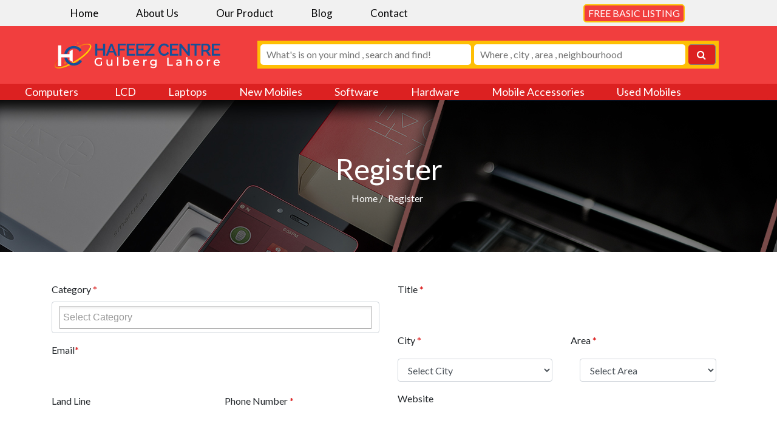

--- FILE ---
content_type: text/html; charset=UTF-8
request_url: https://www.hafeezcenter.net/register.html
body_size: 41486
content:
<!doctype html>
<head>

<meta http-equiv="Content-Type" content="text/html; charset=utf-8">

    <meta name="theme-color" content="#f5cc00" />

        <title>Register</title>
            <meta name="Keywords" content="Register" />
            <meta name="Description" content="Register" />
    
    <meta name="viewport" content="width=device-width, initial-scale=1.0">

    
 <link rel="stylesheet" type="text/css" href="https://www.hafeezcenter.net/resources/assets/css/style.css">

    <link rel='stylesheet' type='text/css' href='https://www.hafeezcenter.net/resources/assets/themes/default/css/bootstrap.min.css' media='screen' />

    <link rel='stylesheet' type='text/css' href='https://www.hafeezcenter.net/resources/assets/assets/css/font-awesome.min.css' media='screen' />

    <link href="https://stackpath.bootstrapcdn.com/font-awesome/4.7.0/css/font-awesome.min.css" rel="stylesheet" integrity="sha384-wvfXpqpZZVQGK6TAh5PVlGOfQNHSoD2xbE+QkPxCAFlNEevoEH3Sl0sibVcOQVnN" crossorigin="anonymous">

    <link rel='stylesheet' type='text/css' href='ahttps://www.hafeezcenter.net/resources/assets/ssets/css/selectize.bootstrap3.css' media='screen' />

    <link rel='stylesheet' type='text/css' href='https://www.hafeezcenter.net/resources/assets/assets/css/intlTelInput.css' media='screen' />

    <link rel='stylesheet' type='text/css' href='https://www.hafeezcenter.net/resources/assets/assets/css/famfamfam-flags.css' media='screen' />

    <link rel='stylesheet' type='text/css' href='https://www.hafeezcenter.net/resources/assets/assets/css/social-buttons.css' media='screen' />

    <link rel='stylesheet' type='text/css' href='https://www.hafeezcenter.net/resources/assets/themes/default/css/animate.min.css' media='screen' />

    <link rel='stylesheet' type='text/css' href='https://www.hafeezcenter.net/resources/assets/assets/css/jquery.fancybox.min.css' media='screen' />

    <link rel='stylesheet' type='text/css' href='https://www.hafeezcenter.net/resources/assets/assets/css/common.css' media='screen' />

    <link rel='stylesheet' type='text/css' href='https://www.hafeezcenter.net/resources/assets/assets/css/general.css' media='screen' />

    <link rel='stylesheet' type='text/css' href='https://www.hafeezcenter.net/resources/assets/themes/default/css/globalee31.css?ver=157597183292' media='screen' />

    <link rel='stylesheet' type='text/css' href='https://www.hafeezcenter.net/resources/assets/assets/css/star-rating.min.css' media='screen' />

    <link rel='stylesheet' type='text/css' href='https://www.hafeezcenter.net/resources/assets/themes/default/css/_homeacb6.css?ver=157597183216' media='screen' />

    <link rel='stylesheet' type='text/css' href='https://www.hafeezcenter.net/resources/assets/themes/default/css/home8ad8.css?ver=157597183262' media='screen' />

    <script src="../a.mailmunch.co/app/v1/site.js" id="mailmunch-script" data-mailmunch-site-id="476454" async type="dd1447064f343690eda86d59-text/javascript"></script>

    <link rel="stylesheet" href="https://www.hafeezcenter.net/resources/assets/css/bootstrap.min.html">

    <link rel="stylesheet" href="https://www.hafeezcenter.net/resources/assets/css/bootstrap-theme.min.html">

    <script src="../code.jquery.com/jquery-1.11.2.min.js" type="dd1447064f343690eda86d59-text/javascript"></script>

    <script src="https://www.hafeezcenter.net/resources/assets/js/bootstrap.min.html" type="dd1447064f343690eda86d59-text/javascript"></script>

<link href="https://www.hafeezcenter.net/resources/assets/toast/toast.css" rel="stylesheet" type="text/css"/>
<script type="text/javascript" src="https://www.hafeezcenter.net/resources/assets/toast/toast.js"></script>

    <style>
        a:not([href]):not([tabindex]) { color: white !important; }
		.field_error {border: 1px solid #C00 !important;}
    </style> 



        
<script type="text/javascript">
	var path_url = 'https://www.hafeezcenter.net';
</script>
</head>
	<body>
     
    
        <!--Start Header-->
     <div class="backg1">
        <div class="container">
            <div class="row">
                <div class="col-md-10">
            <div class="topnav" id="myTopnav">
  		<a href="https://www.hafeezcenter.net" class=" ">Home</a>
   		   			<a href="https://www.hafeezcenter.net/about-us.html">About Us</a>
           			<a href="https://www.hafeezcenter.net/our-product.html">Our Product</a>
           			<a href="https://www.hafeezcenter.net/blog.html">Blog</a>
             
    
	<a href="javascript:void(0)" id="id_contactus" >Contact</a>
  
  <a href="javascript:void(0);" class="icon" onclick="myFunction()">
    <i class="container-fluid fa fa-bars"></i>
  </a>
</div>
        </div>
        <div class="col-md-2">
              <a href="https://www.hafeezcenter.net/register.html"><button class="btnnn" style="margin-left: -74px;">FREE BASIC LISTING</button></a>  
            </div>
        </div>
    </div>
    </div> 
    
    <div class="backg">
    <div class="container">
        <div class="row">
            <div class="col-md-3 logo11">
              <a href="https://www.hafeezcenter.net"><img src="https://www.hafeezcenter.net/resources/assets/img/logo1.png"></a>  
            </div>
            <div class="col-md-1">
            	
            </div>
           <div class="col-md-8 sytg">

                <form class="example" action="https://www.hafeezcenter.net/search.html" method="get">
  <input id="serchls" type="text" placeholder="What's is on your mind , search and find!" name="keyword">
    
  <input id="serchls" type="text" placeholder="Where , city , area , neighbourhood" name="city" style=" margin-left: 5px;">
  <button type="submit"><i class="fa fa-search"></i></button>
</form>
            </div>
            
        </div>
        
    </div>
    </div>
    
    
     <div id="icons" class="container-fluid">
       
       <nav class="navbar navbar-expand-lg navbar-light bg-light">
           
<a class="navbar-brand" href="https://www.hafeezcenter.net/computers.html" style="color: white;
"><i class="nav-item nav-item fa "></i> Computers</a> 
  <button class="navbar-toggler" type="button" data-toggle="collapse" data-target="#navbarSupportedContent" aria-controls="navbarSupportedContent" aria-expanded="false" aria-label="Toggle navigation" style="    border-color: rgb(255, 255, 255);">
    <span class="navbar-toggler-icon"></span>
  </button>

    
  <div class="collapse navbar-collapse" id="navbarSupportedContent">
    <ul class="navbar-nav mr-auto">
 	                             <li class="nav-item">
      <a class="nav-item nav-link" href="https://www.hafeezcenter.net/lcd.html"><i class="fa "></i> LCD</a> 
      </li>
                          <li class="nav-item">
      <a class="nav-item nav-link" href="https://www.hafeezcenter.net/laptops.html"><i class="fa "></i> Laptops</a> 
      </li>
                          <li class="nav-item">
      <a class="nav-item nav-link" href="https://www.hafeezcenter.net/new-mobiles.html"><i class="fa "></i> New Mobiles</a> 
      </li>
                          <li class="nav-item">
      <a class="nav-item nav-link" href="https://www.hafeezcenter.net/software.html"><i class="fa "></i> Software</a> 
      </li>
                          <li class="nav-item">
      <a class="nav-item nav-link" href="https://www.hafeezcenter.net/hardware.html"><i class="fa "></i> Hardware</a> 
      </li>
                          <li class="nav-item">
      <a class="nav-item nav-link" href="https://www.hafeezcenter.net/mobile-accessories.html"><i class="fa "></i> Mobile Accessories</a> 
      </li>
                          <li class="nav-item">
      <a class="nav-item nav-link" href="https://www.hafeezcenter.net/used-mobiles.html"><i class="fa "></i> Used Mobiles</a> 
      </li>
                    
    </ul>
   
  </div>
    
</nav>

    
    </div>
       
           
            
<section style="background-image: url(https://www.hafeezcenter.net/public/upload/cms/d.jpg); height: 250px;">
<div class="container">
    <div class="row">
        <div class="col-md-12">
            <div class="blog-text">
                <h1>Register</h1>
                <ul>
                    <li><a href="https://www.hafeezcenter.net">Home /</a></li>
                    <li><a href="javascript:void(0)">Register</a></li>
                </ul>
            </div>
        </div>
    </div>
</div>
</section>

<section class="blog">
  <div class="container">
  <form id="form_register" name="form_register" action="https://www.hafeezcenter.net/common/processred" method="post">
    <div  class="row">
    <h3></h3>
    
      <div class="col-md-6">
        
        <div class="contact_form gray-bg">
          
            <div class="form-group">
              <label class="control-label">Category <span>*</span></label>
              <select class="form-control  select2" name="categories[]" multiple="multiple" id="categories">
               
               <option value="1">Computers</option>
               
               <option value="5">Hardware</option>
               
               <option value="2">Laptops</option>
               
               <option value="6">LCD</option>
               
               <option value="7">Mobile Accessories</option>
               
               <option value="3">New Mobiles</option>
               
               <option value="4">Software</option>
               
               <option value="8">Used Mobiles</option>
                            </select>
            </div>
            <div class="form-group">
              <label class="control-label">Email<span>*</span></label>
              <input type="text" class="form-control white_bg" name="shop_email" id="shop_email">
            </div>
            <div class="form-group row">
            
            <div class="col-md-6">
              <label class="control-label">Land Line </label>
              <input type="text" class="form-control white_bg" name="shop_land_line" id="shop_land_line">
            </div>  
            <div class="col-md-6">
              <label class="control-label">Phone Number <span>*</span></label>
              <input type="text" class="form-control white_bg" name="shop_phone" id="shop_phone">
            </div>  
            </div>
            <div class="form-group">
              <label class="control-label">Location <span>*</span></label>
              <input type="text" class="form-control white_bg" name="shop_location" id="shop_location">
            </div>
            
            <div class="form-group">
              <label class="control-label">Detail <span>*</span></label>
              <textarea class="form-control white_bg" rows="4" name="shop_detail" id="shop_detail"></textarea>
            </div>
            
            <div class="form-group">
              <img alt="loading" id="id_loading_process_register"  style="display:none;" src="https://www.hafeezcenter.net/resources/assets/images/loading_small.gif" />
              <button class="btn btn-info" type="button" id="submit_register" >Submit </button>
            </div>
         
        </div>
      </div>
      
      <div class="col-md-6">
        
        <div class="contact_form gray-bg">
          
            <div class="form-group">
              <label class="control-label">Title <span>*</span></label>
              <input type="text" class="form-control white_bg" name="shop_title" id="shop_title">
            </div>
            <div class="form-group row">
            
            <div class="col-md-6">
              <label class="control-label">City <span>*</span></label>
              <select class="form-control white_bg" name="shop_city" id="shop_city">
              <option value="">Select City </option>
                             <option value="41" >Abbotabad</option>
                               <option value="68" >Ahmedpur East</option>
                               <option value="86" >Arif Wala</option>
                               <option value="61" >Attock</option>
                               <option value="85" >Badin</option>
                               <option value="55" >Bahawalnagar</option>
                               <option value="15" >Bahawalpur</option>
                               <option value="84" >Bhakkar</option>
                               <option value="97" >Bhalwal</option>
                               <option value="35" >Burewala</option>
                               <option value="65" >Chakwal</option>
                               <option value="74" >Chaman</option>
                               <option value="83" >Charsadda</option>
                               <option value="29" >Chiniot</option>
                               <option value="60" >Chishtian</option>
                               <option value="53" >Dadu</option>
                               <option value="91" >Daharki</option>
                               <option value="51" >Daska</option>
                               <option value="105" >Dera Allah Yar</option>
                               <option value="21" >Dera Ghazi Khan</option>
                               <option value="38" >Dera Ismail Khan</option>
                               <option value="104" >Dera Murad Jamali</option>
                               <option value="9" >Faisalabad</option>
                               <option value="64" >Ferozwala</option>
                               <option value="87" >Ghotki</option>
                               <option value="52" >Gojra</option>
                               <option value="8" >Gujranwala</option>
                               <option value="11" >Gujrat</option>
                               <option value="103" >Gwadar</option>
                               <option value="32" >Hafizabad</option>
                               <option value="90" >Haroonabad</option>
                               <option value="82" >Hasilpur</option>
                               <option value="50" >Hub</option>
                               <option value="13" >Hyderabad</option>
                               <option value="4" >Islamabad</option>
                               <option value="44" >Jacobabad</option>
                               <option value="59" >Jaranwala</option>
                               <option value="89" >Jatoi</option>
                               <option value="20" >Jhang</option>
                               <option value="45" >Jhelum</option>
                               <option value="80" >Kabal</option>
                               <option value="106" >Kalat</option>
                               <option value="66" >Kamalia</option>
                               <option value="94" >Kamber Ali Khan</option>
                               <option value="31" >Kamoke</option>
                               <option value="96" >Kandhkot</option>
                               <option value="3" >Karachi</option>
                               <option value="25" >Kasur</option>
                               <option value="47" >Khairpur</option>
                               <option value="37" >Khanewal</option>
                               <option value="46" >Khanpur</option>
                               <option value="109" >Kharan</option>
                               <option value="77" >Khushab</option>
                               <option value="48" >Khuzdar</option>
                               <option value="36" >Kohat</option>
                               <option value="63" >Kot Abdul Malik</option>
                               <option value="69" >Kot Addu</option>
                               <option value="30" >Kotri</option>
                               <option value="2" >Lahore</option>
                               <option value="17" >Larkana</option>
                               <option value="72" >Layyah</option>
                               <option value="81" >Lodhran</option>
                               <option value="42" >Mandi Bahauddin</option>
                               <option value="71" >Mansehra</option>
                               <option value="24" >Mardan</option>
                               <option value="108" >Mastung</option>
                               <option value="79" >Mianwali</option>
                               <option value="27" >Mingora</option>
                               <option value="34" >Mirpur Khas</option>
                               <option value="95" >Mirpur Mathelo</option>
                               <option value="5" >Multan</option>
                               <option value="54" >Muridke</option>
                               <option value="100" >Muridke</option>
                               <option value="40" >Muzaffargarh</option>
                               <option value="92" >Narowal</option>
                               <option value="28" >Nawabshah</option>
                               <option value="76" >Nowshera</option>
                               <option value="107" >Nushki</option>
                               <option value="26" >Okara</option>
                               <option value="49" >Pakpattan</option>
                               <option value="99" >Pattoki</option>
                               <option value="7" >Peshawar</option>
                               <option value="14" >Quetta</option>
                               <option value="19" >Rahim Yar Khan</option>
                               <option value="98" >Raiwind</option>
                               <option value="6" >Rawalpindi</option>
                               <option value="33" >Sadiqabad</option>
                               <option value="22" >Sahiwal</option>
                               <option value="88" >Sambrial</option>
                               <option value="56" >Samundri</option>
                               <option value="12" >Sargodha</option>
                               <option value="78" >Shahdadkot</option>
                               <option value="18" >Sheikhupura</option>
                               <option value="43" >Shikarpur</option>
                               <option value="10" >Sialkot</option>
                               <option value="101" >Sibi</option>
                               <option value="16" >Sukkur</option>
                               <option value="73" >Swabi</option>
                               <option value="58" >Tando Adam</option>
                               <option value="57" >Tando Allahyar</option>
                               <option value="93" >Tando Muhammad Khan</option>
                               <option value="75" >Taxila</option>
                               <option value="39" >Turbat</option>
                               <option value="67" >Umerkot</option>
                               <option value="62" >Vehari</option>
                               <option value="23" >Wah Cantonment</option>
                               <option value="70" >Wazirabad</option>
                               <option value="102" >Zhob</option>
                              </select>
            </div>  
            <div class="col-md-6">
              <label class="control-label">Area <span>*</span></label>
              <div class="col-md-12" id="result_area_reg">
              <select class="form-control white_bg" name="shop_area" id="shop_area">
              <option value="">Select Area </option>
              </select>
              </div>
            </div>  
            </div>
            <div class="form-group">
              <label class="control-label">Website </label>
              <input type="text" class="form-control white_bg" name="shop_website" id="shop_website">
            </div>
            <div class="form-group">
              <label class="control-label">Logo <span>*</span></label>
              <button type="button" id="id_upload"  class="btn btn-success display-block col-md-6">Browse...</button>
               <input type="file" class="" style="display:none;" accept="image/*"  placeholder="" name="image" id="image" value="">
            </div>
            <div class="form-group">
              
            </div>
         
        </div>
      </div>
       
    </div>
  </form>
  </div>
</section>


        
        
        
    
        <footer class="footer">

        <div class="container">

            <div class="row">

                <div class="col-md-4">

                 <a href="https://www.hafeezcenter.net"><img src="https://www.hafeezcenter.net/resources/assets/img/logo2.png"></a>

                    <p class="text-justify">Hafeez Center is the first online business directory for Hafeez Centre Gublerg Lahore, Pakistan. Our vision is to provide all user to connect with Hafeez Centre Gulberg, Lahore. As Hafeez Center is an IT hub of all mobiles shops, laptops and accessories.</p>

                    <h5 style="font-weight: bold;">Subscribe Now!</h5>

                    <form  action="#">

                        <div class="subscriber_error"></div>

                        <div class="input-group subscriber has-feedback">

                            <input type="email" class="form-control" name="sub_email" id="sub_email" placeholder="Enter your email" />

                            <div class="input-group-append">

                                <button class="btn btn-theme" name="btn_subscribe" id="btn_subscribe" type="button">Subscribe</button>
								<img alt="" id="id_loading_process_sub" style="display:none"   src="https://www.hafeezcenter.net/resources/assets/images/loading_small.gif" />
                            </div>

                        </div>

                    </form>

                </div>

                <div class="col-md-4">

                    <h2>Contact Us</h2>

                  <div class="link">

                    <!--<p><strong>Phone:</strong> 0300 414 1919</p>-->

                    <p><strong>Email:</strong> info@hafeezcenter.net</p>

                  </div>

                  <div class="foot-link">

                      <h2>Follow Us</h2>

                      <ul>
						                          <li><a target="_blank" href="https://web.facebook.com/Hafeezcentre-106521907516337"><i class="fa fa-facebook"></i></a></li>
						                                                  <li><a target="_blank" href="http://www.instagram.com"><i class="fa fa-instagram"></i></a></li>
						                                                   <li><a target="_blank" href="http://www.twitter.com"><i class="fa fa-twitter"></i></a></li>
						                                                <li><a target="_blank" href="http://www.google.com"><i class="fa fa-google"></i></a></li>
                                                                         <li><a target="_blank" href="http://www.linkdin.com"><i class="fa fa-linkedin"></i></a></li>
                                                
                      </ul>

                  </div>

                </div>

                <div class="col-md-4">

                <h2>Location</h2>

                <iframe src="https://www.google.com/maps/embed?pb=!1m18!1m12!1m3!1d3401.2969828032874!2d74.34067155043411!3d31.516002254420293!2m3!1f0!2f0!3f0!3m2!1i1024!2i768!4f13.1!3m3!1m2!1s0x39190458dd8b3dfb%3A0xf4339935ef318b45!2sHafeez%20Centre%2C%20Block%20E1%20Block%20E%201%20Gulberg%20III%2C%20Lahore%2C%20Punjab%2C%20Pakistan!5e0!3m2!1sen!2s!4v1576150999007!5m2!1sen!2s" width="100%" height="250" frameborder="0" style="border:0;" allowfullscreen=""></iframe>

                </div>

            </div>

            <div class="row">

            <h5 class="mt-2">Copyright &copy; 2026 Hafeez Centre, Designed By <a target="_blank" href="https://www.hubsol.com/">Hub Sol</a> </h5>

        </div>
<button onclick="topFunction()" id="myBtn" title="Go to top">Top</button>
    </footer>
    
    
    <div class="modal" id="modal_contact">
  <div class="modal-dialog">
  <form action="" class="login-form" id="contactform" method="POST" name="contactform" style="width:100%;">
    <div class="modal-content">

      <!-- Modal Header -->
      <div class="modal-header">
        <h4 class="modal-title">Contact Us</h4>
        <button type="button" class="close" data-dismiss="modal">&times;</button>
      </div>

      <!-- Modal body -->
      <div class="modal-body">
           <div class="row">
                    
 
           <div class="col-md-12">
               <input type="text" name="contact_full_name" id="contact_full_name" class="form-control" placeholder="Name">
               
               <input type="text" name="contact_email" id="contact_email" class="form-control" placeholder="Email">
               
               <input type="text" name="contact_phone" id="contact_phone" class="form-control" placeholder="Phone">
               
                   <select name="contact_services" id="contact_services" class="form-control">
            <option value="Free Web Stor">Free Web Store</option>
            <option value="Free Listing">Free Listing</option>
            <option value="Banners Advertising">Banners Advertising</option>
            <option value="General Inquiry">General Inquiry</option>

        </select>
            
            <textarea name="contact_message" id="contact_message" cols="70" rows="4" class="form-conyrol" placeholder="Message" style="width:100%;"></textarea>

           </div>
        
         
         
      
       </div>
      </div>

   
      <div class="modal-footer">
      <a class="number1" id="id_btn_contact" onclick="contact_us()"  href="javascript:void(0)">Submit</a>
      <img alt="" id="id_loading_process_c" src="https://www.hafeezcenter.net/resources/assets/images/loading_small.gif" style="display:none;" />
      <a class="number11" id="id_btn_contact" class="close" data-dismiss="modal" >Close</a>
      </div>

    </div>
    </form>
  </div>
</div>       
    
    <!-- Scripts --> 
<script src="https://www.hafeezcenter.net/resources/assets/assets/js/jquery-latest.min.js"></script>
<script>
//Get the button
var mybutton = document.getElementById("myBtn");

// When the user scrolls down 20px from the top of the document, show the button
window.onscroll = function() {scrollFunction()};

function scrollFunction() {
  if (document.body.scrollTop > 20 || document.documentElement.scrollTop > 20) {
    mybutton.style.display = "block";
  } else {
    mybutton.style.display = "none";
  }
}

// When the user clicks on the button, scroll to the top of the document
function topFunction() {
  document.body.scrollTop = 0;
  document.documentElement.scrollTop = 0;
}
</script>


	<script src="https://ajax.googleapis.com/ajax/libs/jquery/3.4.1/jquery.min.js"></script>

	<!-- Popper JS -->

	<script src="https://cdnjs.cloudflare.com/ajax/libs/popper.js/1.16.0/umd/popper.min.js"></script>

	<!-- Latest compiled JavaScript -->

	<script src="https://maxcdn.bootstrapcdn.com/bootstrap/4.4.1/js/bootstrap.min.js"></script>

    <script src='https://www.hafeezcenter.net/resources/assets/themes/default/js/bootstrap.bundle.min.js' type="dd1447064f343690eda86d59-text/javascript"></script>

    <script src='https://www.hafeezcenter.net/resources/assets/assets/js/selectize.min.js' type="dd1447064f343690eda86d59-text/javascript"></script>

    <script src='https://www.hafeezcenter.net/resources/assets/assets/js/theme-switcher.js' type="dd1447064f343690eda86d59-text/javascript"></script>

    <script src='https://www.hafeezcenter.net/resources/assets/assets/js/metisMenu.js' type="dd1447064f343690eda86d59-text/javascript"></script>

    <script src='https://www.hafeezcenter.net/resources/assets/assets/js/validator.min.js' type="dd1447064f343690eda86d59-text/javascript"></script>

    <script src='https://www.hafeezcenter.net/resources/assets/assets/js/jquery.cookie.js' type="dd1447064f343690eda86d59-text/javascript"></script>

    <script src='https://www.hafeezcenter.net/resources/assets/assets/js/intlTelInput.min.js' type="dd1447064f343690eda86d59-text/javascript"></script>

    <script src='https://www.hafeezcenter.net/resources/assets/assets/js/typeahead.bundle.min.js' type="dd1447064f343690eda86d59-text/javascript"></script>

    <script src='https://www.hafeezcenter.net/resources/assets/assets/js/jquery.sharrre.min.js' type="dd1447064f343690eda86d59-text/javascript"></script>

    <script src='https://www.hafeezcenter.net/resources/assets/assets/js/jquery.lazyload.min.js' type="dd1447064f343690eda86d59-text/javascript"></script>

    <script src='https://www.hafeezcenter.net/resources/assets/assets/js/jquery.fancybox.min.js' type="dd1447064f343690eda86d59-text/javascript"></script>

    <script src='https://www.hafeezcenter.net/resources/assets/themes/default/js/wow.min.js' type="dd1447064f343690eda86d59-text/javascript"></script>

    <script src='https://www.hafeezcenter.net/resources/assets/assets/js/star-rating.min.js' type="dd1447064f343690eda86d59-text/javascript"></script>

    <script src='https://www.hafeezcenter.net/resources/assets/themes/default/js/_home31b6.js?ver=157597183397' type="dd1447064f343690eda86d59-text/javascript"></script>

    <script src='https://www.hafeezcenter.net/resources/assets/themes/default/js/home7362.js?ver=157597183340' type="dd1447064f343690eda86d59-text/javascript"></script>

    <script src='https://www.hafeezcenter.net/resources/assets/assets/js/gc.js' type="dd1447064f343690eda86d59-text/javascript"></script>

    <script src='https://www.hafeezcenter.net/resources/assets/assets/js/general.js' type="dd1447064f343690eda86d59-text/javascript"></script>

    <script src='https://www.hafeezcenter.net/resources/assets/assets/js/jctextcopyprotector.js' type="dd1447064f343690eda86d59-text/javascript"></script>

    <script type="dd1447064f343690eda86d59-text/javascript">

        $(document).ready(function() {

            $("body").jctextcopyprotector();

        });

    </script>

    <script type="dd1447064f343690eda86d59-text/javascript">

        /*----------------------------------------------------*/

        /*	Theme Switcher

        /*----------------------------------------------------*/

        jQuery(document).ready(function() {

            ThemeSwitcher.initThemeSwitcher();

            // activate wow.js for Home Effects

            new WOW().init();

        });

    </script>

    <script type="dd1447064f343690eda86d59-text/javascript">

        var Tawk_API = Tawk_API || {},

            Tawk_LoadStart = new Date();

        (function() {

            var s1 = document.createElement("script"),

                s0 = document.getElementsByTagName("script")[0];

            s1.async = true;

            s1.src = 'https://embed.tawk.to/5941d6b7e9c6d324a473594b/default';

            s1.charset = 'UTF-8';

            s1.setAttribute('crossorigin', '*');

            s0.parentNode.insertBefore(s1, s0);

        })();

    </script>

<script>
function myFunction() {
  var x = document.getElementById("myTopnav");
  if (x.className === "topnav") {
    x.className += " responsive";
  } else {
    x.className = "topnav";
  }
}
</script>



<script>
$('#id_contactus').click(function(){
	
	 $('#id_btn_contact').show();
     $('#id_loading_process_c').hide();
	 $('#contactform')[0].reset();
	$("#contact_full_name").val('').removeClass('field_error');
	$("#contact_email").val('').removeClass('field_error');
	$("#contact_phone").val('').removeClass('field_error');
	$("#contact_message").val('').removeClass('field_error');
	$('#modal_contact').modal('show');
});


function contact_us() {
	 var flg = 0;
	if ($.trim($("#contact_full_name").val()) == "") {
        $("#contact_full_name").addClass('field_error');
        if (flg == 0) {
            $("#contact_full_name").focus();
			
             Toast.error('Please Enter Name');
            $('.alert-danger').show();
            flg = flg + 1;
        }
    }
    else {
        $("#contact_full_name").removeClass('field_error');
		
    }
	
	
	
	filter = /^.+@.+\..{2,15}$/;
    if (!(filter.test($.trim($("#contact_email").val())))) {
        $("#contact_email").addClass('field_error');
        if (flg == 0) {
            $("#contact_email").focus();
            Toast.error('Invalid Email Address');
            $('.alert-danger').show();
            flg = flg + 1;
        }
    }
    else {
        $("#contact_email").removeClass('field_error');
		
    }
	
	if ($.trim($("#contact_phone").val()) == "") {
        $("#contact_phone").addClass('field_error');
        if (flg == 0) {
            $("#contact_phone").focus();
			
             Toast.error('Please Enter Phone');
            $('.alert-danger').show();
            flg = flg + 1;
        }
    }
    else {
        $("#contact_phone").removeClass('field_error');
		
    }
	
	if ($.trim($("#contact_message").val()) == "") {
        $("#contact_message").addClass('field_error');
        if (flg == 0) {
            $("#contact_message").focus();
			
             Toast.error('Please Enter Message');
            $('.alert-danger').show();
            flg = flg + 1;
        }
    }
    else {
        $("#contact_message").removeClass('field_error');
		
    }
	
	
	if(flg==0){
		$('.alert').hide();
		$('#id_btn_contact').hide();
        $('#id_loading_process_c').show();
		
		$.post(path_url+'/common/process', $('#contactform').serialize(), function (data) {
            var obj = eval(data);
			if (obj.status == 'success') {
					$('#id_btn_contact').show();
       				 $('#id_loading_process_c').hide();
					 Toast.success(obj.message);
					 $('.alert-success').show();
					$('#contactform')[0].reset();
			}
        }, "json");
		
	}

    
}

	
$('#sub_email').keypress(function (e) {
  if (e.which == 13) {
	$('#btn_subscribe').trigger('click');
	return false;
	}
});

$('#btn_subscribe').click(function(){
	var f = 0;
	$('#error_sub').html('');
	filter = /^.+@.+\..{2,15}$/;
    if (!(filter.test($.trim($("#sub_email").val())))) {
        $("#sub_email").addClass('field_error');
        if (f == 0) {
            $("#sub_email").focus();
			Toast.error('Please Enter Valid Email');
            
            f = f + 1;
        }
    }
    else {
        $("#sub_email").removeClass('field_error');
		
    }
	if(f==0){
		
		
		$('#btn_subscribe').hide();
        $('#id_loading_process_sub').show();

        $.post(path_url+"/common/subscribe", {email:$('#sub_email').val()}, function (data) {
            var obj = eval(data);
            $('#id_loading_process_sub').hide();
			$('#btn_subscribe').show();
            if (obj.status == 'success') {
				 Toast.success(obj.message);
				 $('#sub_email').val('');
               
            } else {
                 Toast.error(obj.message);
				 $('#sub_email').val('');
            } 
        }, "json");
	}
});

function view_detail(id){
	var c = $('#btn_vd_'+id).html();
	$('#btn_vd_'+id).html(c == '+View More' ? '-View Less' : '+View More');
	//$('#btn_vd_'+id).text($('#btn_vd_'+id).text() == '+View More' ? '-View Less' : '+View More');
	$('#listing_description_'+id).slideToggle('fast')
}

</script>
    <link rel="stylesheet" type="text/css" href="https://www.hafeezcenter.net/resources/assets/select2/select2.css"/>
<script type="text/javascript" src="https://www.hafeezcenter.net/resources/assets/select2/select2.min.js"></script>
<script type="text/javascript" src="https://www.hafeezcenter.net/resources/assets/js/jquery.form.js"></script>
 
<script>
$('#id_upload').click(function(){
$('#image').trigger('click');
})
$('#categories').select2({
   placeholder: "Select Category",	
   allowClear: true
});

$('#shop_city').change(function(){
	$.post(path_url+"/common/areabyname", {'city_id':$('#shop_city').val()}, function (data) {
            var obj = eval(data);
            
            if (obj.status == 'success') {
                $("#result_area_reg").html(obj.message).show();               
            } 
        }, "json");
});


$(document).ready(function() {
	var options = { 
        beforeSubmit:  showRequest,
		success:       showResponse,
		dataType: 'json' 
        }; 
 		$('body').delegate('#submit_register','click', function(){
		if(valid_form()){
 			jQuery('#form_register').ajaxForm(options).submit();  	
		}
 	}); 

});
//............................................................
function showRequest(formData, jqForm, options) { 
    
	$('#submit_register').hide();
	$('#id_loading_process_register').show();
}
function showResponse(response, statusText, xhr, $form)  {
	$('#id_loading_process_register').hide();
	$('#submit_register').show();
	if(response.status=='success'){
		Toast.success(response.message);
		$('#form_register')[0].reset();
	}else {
		Toast.error(response.message);
	}
}

function getFileExtension(filename){
  var ext = /^.+\.([^.]+)$/.exec(filename);
  return ext == null ? "" : ext[1];
}

function valid_form() {

	 var flg = 0;
		
	
	if ($.trim($("#categories").val()) == "") {
        $("#categories").addClass('field_error');
        if (flg == 0) {
            $("#categories").focus();
             Toast.error('Please Select Category ');
            $('.alert-danger').show();
            flg = flg + 1;
        }

    }

    else {
        $("#categories").removeClass('field_error');
    }	
		
		
	if ($.trim($("#shop_title").val()) == "") {
        $("#shop_title").addClass('field_error');
        if (flg == 0) {
            $("#shop_title").focus();
             Toast.error('Please Enter Title ');
            $('.alert-danger').show();
            flg = flg + 1;
        }

    }

    else {
        $("#shop_title").removeClass('field_error');
    }
	
	filter = /^.+@.+\..{2,15}$/;

    if (!(filter.test($.trim($("#shop_email").val())))) {

        $("#shop_email").addClass('field_error');

        if (flg == 0) {
            $("#shop_email").focus();
            Toast.error('Invalid Email Address');
            $('.alert-danger').show();
            flg = flg + 1;
        }
    }

    else {
        $("#shop_email").removeClass('field_error');
    }
	
	if ($.trim($("#shop_city").val()) == "") {
        $("#shop_city").addClass('field_error');
        if (flg == 0) {
            $("#shop_city").focus();
             Toast.error('Please Select City ');
            $('.alert-danger').show();
            flg = flg + 1;
        }

    }

    else {
        $("#shop_city").removeClass('field_error');
    }
	
	if ($.trim($("#shop_area").val()) == "") {
        $("#shop_area").addClass('field_error');
        if (flg == 0) {
            $("#shop_area").focus();
             Toast.error('Please Select Area ');
            $('.alert-danger').show();
            flg = flg + 1;
        }

    }

    else {
        $("#shop_area").removeClass('field_error');
    }
	
	if ($.trim($("#shop_phone").val()) == "") {
        $("#shop_phone").addClass('field_error');
        if (flg == 0) {
            $("#shop_phone").focus();
             Toast.error('Please Enter Phone ');
            $('.alert-danger').show();
            flg = flg + 1;
        }

    }

    else {
        $("#shop_phone").removeClass('field_error');
    }
	
	if ($.trim($("#shop_location").val()) == "") {
        $("#shop_location").addClass('field_error');
        if (flg == 0) {
            $("#shop_location").focus();
             Toast.error('Please Enter Location ');
            $('.alert-danger').show();
            flg = flg + 1;
        }

    }

    else {
        $("#shop_location").removeClass('field_error');
    }
	
	
	if ($.trim($("#image").val()) == "") {
        $("#image").addClass('field_error');
        if (flg == 0) {
            $("#image").focus();
             Toast.error('Please Upload Logo ');
            $('.alert-danger').show();
            flg = flg + 1;
        }

    }

    else {
        $("#image").removeClass('field_error');
    }
	
	if ($.trim($("#shop_detail").val()) == "") {
        $("#shop_detail").addClass('field_error');
        if (flg == 0) {
            $("#shop_detail").focus();
             Toast.error('Please Enter Detail ');
            $('.alert-danger').show();
            flg = flg + 1;
        }

    }

    else {
        $("#shop_detail").removeClass('field_error');
    }


	if(flg==0){
		return true;
	}else {
		return false;
	}
	 

}

</script>
    
  
    </body>
</html>

--- FILE ---
content_type: text/css
request_url: https://www.hafeezcenter.net/resources/assets/css/style.css
body_size: 13843
content:
.topnav {
  overflow: hidden;
 
}

.col-md-3.logo11{
    margin-top: 25px;
}
.backg {
    background-color: #f13e3e;
   height: 95px;
}
.back2 {
    background-color: #f4f4f4;
    border-style: none;
       height: 33px;
}
.backg1 {
    background-color: #f1f1f1;
}
.topnav a {
  float: left;
  display: block;
  color: #010102;
  text-align: center;
  padding: 9px 31px;
  text-decoration: none;
  font-size: 17px;
}
.col-md-7.imgss {
    
}
.pera{
font-size: 12px;
    float: left;
    padding-left: 5px;
  
    padding-top: 7px;
    margin-bottom: 6px;
    padding-bottom: -12px;

}
button.btnnr {
   font-size: 12px;
    padding: 7px 0px 5px 0px;
    border-radius: 5px;
    border: 0px;
    margin-left: 15px;
    background-color: #f4f4f4;
}
.btnnn {
    / padding: 3px 5px 3px 5px; /
    margin-left: -22px;
    margin-top: 7px;
        margin-left: -19px;
    border-radius: 5px;
    color: white;
    background-color: #f13e3e;
    color: white;
    border-right: 2px solid #fec406;
    border-bottom: 2px solid #fec406;
    border-top: 2px solid #fec406;
    border-left: 2px solid #fec406;
}
.btnnn:hover{
  background-color: #dc2121;
}
.dropdown {
  float: left;
  overflow: hidden;
}

.dropdown .dropbtn {
  font-size: 17px;    
  border: none;
  outline: none;
  color: white;
  padding: 9px 16px;
  background-color: inherit;
  font-family: inherit;
  margin: 0;
}

.dropdown-content {
  display: none;
  position: absolute;
  background-color: #f9f9f9;
  min-width: 160px;
  box-shadow: 0px 8px 16px 0px rgba(0,0,0,0.2);
  z-index: 1;
}

.dropdown-content a {
  float: none;
  color: black;
  padding: 12px 16px;
  text-decoration: none;
  display: block;
  text-align: left;
}

.topnav a:hover, .dropdown:hover .dropbtn {
  background-color: #ce1010;
  color: white;
}

.dropdown-content a:hover {
  background-color: #ddd;
  color: black;
}

.dropdown:hover .dropdown-content {
  display: block;
}
.topnav a:hover {
   text-decoration: none;
  color: #ffffff;
    background-color: #ce1010;
}

.topnav a.active {
   text-decoration: none;
  color: white;

}

.topnav .icon {
  display: none;
}
form.example input[type=text] {
 padding: 10px;
    */: ;
  
    border: 1px solid grey;
    

    background: #ffffff;
    border-radius: 5px;
    border: 0;
    font-size: larger;
 
    margin-top: 24px;
    color: #495057;


    border: 2px solid rgb(7, 98, 206);

    font-size: inherit;
    line-height: inherit;
}
.icon-bar {
  width: 100%;
  background-color:#dc2121;
  overflow: auto;
}
.col-md-4.imgsa img {
    width: 100%;
    padding-top: 20px;
}
#myBtn {
  display: none;
  position: fixed;
  bottom: 20px;
  right: 30px;
  z-index: 99;
  font-size: 18px;
  border: none;
  outline: none;
  background-color: red;
  color: white;
  cursor: pointer;
  padding: 15px;
  border-radius: 4px;
}

#myBtn:hover {
  background-color: #555;
}
.icon-bar a {
  float: left;
  width: 11%;
  text-align: center;
  padding: 2px 0;
  transition: all 0.3s ease;
color: #ffffff;
    font-size: 18px;
    text-decoration: none;
    background-color: #dc2121;
}
.col-md-8.sytg {
    background-color: #febf04;
    margin-top: 16px;
    padding-right: 0px;
    padding-left: 5px;
    margin-left: -26px;
    margin-top: 24px;
    padding-bottom: 5px;
    padding-top: 1px;
}
form.example button {
    float: left;
    width: 6%;
    border: 0;
    margin-left: 5px;
    padding: 5px;
    background: #dc2121;
    color: white;
    font-size: 17px;
    margin-top: 5px;
    border-radius: 5px;
    border: 1px solid grey;
    border-left: none;
    cursor: pointer;
}
form.example input[type=text] {
       padding: 5px;
    */: ;
    border: 1px solid grey;
    float: left;
    width: 25%;
    background: #ffffff;
    border-radius: 5px;
    border: 0;
   
    padding-left: 10px;
    width: 46%;
    margin-top: 5px;
  
}
div#icons {
    background-color: #dc2121;
}
.icon-bar a:hover {
 background-color: #f13e3e;
    color: white;
    text-decoration: none;
}

.active {
  background-color: #dc2121;
}
.navbar-light .navbar-brand {
       color: white;

}
form.example button {
   
    padding: 0px;
    background: #dc2121;
    color: white;
    font-size: 16px;
    border-radius: 5px;
    margin-top: 5px;
    border: 1px solid grey;
    border-left: none;
    cursor: pointer;
    height: 34px;

}
a.navbar-brand {
    float: left;
    width: 11%;
    text-align: center;
    padding: 0px 0;
    transition: all 0.3s ease;
    color: #ffffff;
    font-size: 18px;
    text-decoration: none;
    background-color: #dc2121;
}
/*.col-md-8.sytg {*/
/*    background-color:#ffe025;*/
/*    margin-top: 16px;*/
/*    padding-right: 0px;*/
/*    padding-left: 6px;*/
/*    margin-left: -26px;*/
/*    margin-top: 27px;*/
/*        padding-bottom: 5px;*/
/*        height: 40px;*/
/*    border-radius: 5px;*/
/*}*/
form.example button:hover {
  background: #0b7dda;
}

form.example::after {
  content: "";
  clear: both;
  display: table;
}
@media screen and (max-width: 600px) {
  .topnav a:not(:first-child) {display: none;}
  .topnav a.icon {
    float: right;
    display: block;
  }
}

@media screen and (max-width: 600px) {
  .topnav.responsive {position: relative;}
  .topnav.responsive .icon {
    position: absolute;
    right: 0;
    top: 0;
  }
  .topnav.responsive a {
    float: none;
    display: block;
    text-align: left;
  }
}
@media screen and (max-width: 1440px) {
li.nav-item1111 {
    display: none;
}
nav ul li {
 padding-left: 17px;
	display:inline-block;
	float: left;
	}
}
  @media screen and (max-width: 1024px) {
.topnav a {
    float: left;
    display: block;
    color:#000;
    text-align: center;
    padding: 9px 22px;
    text-decoration: none;
    font-size: 17px;
}
nav ul li {
    padding-left: 25px;
    padding-right: 25px;
    display: inline-block;
    float: left;
    margin-left: -34px;
}
.icon-bar a {
    float: left;
    width: 11%;
    text-align: center;
    padding: 2px 0;
    transition: all 0.3s ease;
    color: #ffffff;
    font-size: 17px;
    text-decoration: none;
    background-color: #dc2121;
}

.col-md-8.sytg {
    padding-right: 3px;
    padding-left: 6px;
    margin-left: -14px;
    /* margin-top: 0px; */
    padding-bottom: 5px;
}
form.example button {
       float: left;
    /* width: 400%; */
    border: 0;
    /* margin-left: -5px; */
    */: ;
    padding: 0px;
    background: #e9e015;
    color: white;
    font-size: 17px;
    border-radius: 5px;
    /* margin-top: 24px; */
    border: 1px solid grey;
    border-left: none;
    cursor: pointer;
    height: 35px;
}
}
@media screen and (max-width: 768px) {
.btnnn {
    padding: 10px 40px 10px 40px;
    margin-left: 18px;
    margin-top: -47px;
    border-radius: 5px;
    color: white;
    background-color: #147ec3;
    color: white;
    float: right;
}
a.nav-link.led i {
    margin-left: 18px;
}
button.navbar-toggler {
    margin-left: 50%;
}
a.nav-item.nav-link.led {
    margin-left: -17px;
}
.icon-bar a {
    float: left;
    width: 11%;
    text-align: center;
    padding: 0px 0;
    transition: all 0.3s ease;
    color: #ffffff;
    font-size: 12px;
    text-decoration: none;
    background-color: #dc2121;
}
.col-md-8.sytg {
       padding-right: 0px;
    padding-left: 6px;
    margin-left: -14px;
    margin-top: 24px;
    padding-bottom: 5px;
}
form.example button {
      float: left;
    /* width: 400%; */
    border: 0;
    /* margin-left: -5px; */
    */: ;
    padding: 0px;
    background: #e9e015;
    color: white;
    font-size: 17px;
    border-radius: 5px;
    /* margin-top: 24px; */
    border: 1px solid grey;
    border-left: none;
    cursor: pointer;
    height: 35px;
}
.col-md-3.logo11 img {
    width: 200px;
    margin-top: 10px;
}
form.example input[type=text] {
       padding: -2px;
    */: ;
    margin-left: 0px;
    border: 1px solid grey;
    float: left;
    background: #ffffff;
    border-radius: 5px;
    border: 0;
    padding-left: 7px;
    height: -2px;
    width: 215px;
    /* margin-top: 24px; */
    color: #495057;
    background-color: #fff;
    background-image: none;
    background-clip: padding-box;
    border: 2px solid rgb(7, 98, 206);
    font-family: inherit;
    font-size: inherit;
    line-height: inherit;
}
button, input {
    overflow: visible;
}
.topnav a {
    float: left;
    display: block;
    color: #000022;
    text-align: center;
    padding: 9px 8px;
    text-decoration: none;
    font-size: 17px;
}
.btnnn {
    padding: 5px 5px 5px 5px;
    margin-left: -21px;
    margin-top: 2px;
    border-radius: 5px;
    color: white;
    background-color: #f13e3e;
    color: white;
    border-right: 2px solid;
    border-bottom: 2px solid;
}
button.btnnr {
    font-size: 8px;
    padding: 7px 0px 5px 0px;
    border-radius: 5px;
    border: 0px;
    margin-left: 5px;
    background-color: #f4f4f4;
}
}
  @media screen and (max-width: 425px) {
.dropdown .dropbtn {
    /* font-size: 17px; */
    /* border: none; */
    outline: none;
    color: white;
    padding: 9px 16px;
    background-color: inherit;
    font-family: inherit;
    margin: 0;
    display: none;
}
input#serchls {
    font-size: 11px;
}
.icon-bar {
    width: 100%;
    background-color: #dc2121;
    overflow: auto;
}
.col-md-8.sytg {
      padding-right: 0px;
    padding-left: 6px;
    margin-left: 0px;
    margin-top: 0px;
    padding-bottom: 5px;
}
form.example button {
    float: left;
    
    border: 0;
    
    */: ;
      padding: 0px;
    background: #e9e015;
    color: white;
    font-size: 17px;
    border-radius: 5px;
    margin-top: 5px;
    border: 1px solid grey;
    border-left: none;
    cursor: pointer;
}
.backg {
    background: none;
    height: auto;
    margin-top: -27px;
}
div#icons {
    background-color: #dc2121;
   
}
.icon-bar a {
   float: left;
    width: 11%;
    text-align: center;
    padding: 6px 0;
    transition: all 0.3s ease;
    color: white;
    font-size: 6px;
    text-decoration: none;
    background-color: #dc2121;
}
form.example input[type=text] {
    padding: 10px;
    */: ;
    border: 1px solid grey;
    float: left;
    width: 45%;
    background: #ffffff;
    border-radius: 5px;
    border: 0;
    font-size: larger;
    /* padding-left: 10px; */
    height: 35px;
    /* margin-top: 27px; */
    color: #495057;
    background-color: #fff;
    background-image: none;
    background-clip: padding-box;
    border: 2px solid rgb(7, 98, 206);
    font-family: inherit;
    font-size: inherit;
    line-height: inherit;
}
button, input {
    overflow: visible;
}
.topnav a {
    float: left;
    display: block;
    color: #000022;
    display: none;
    text-align: center;
    padding: 9px 8px;
    text-decoration: none;
    font-size: 17px;
}
.col-md-3.logo11 img {
    width: 130px;
    margin-top: -121px;
    background-color: #f13e3e;
    padding: 6px;
    display:none;
}
.btn-group {
    margin-top: -27px;
    margin-right: 13px;
}
.btnnn {
    padding: 3px 5px 3px 5px;
    margin-top: -38px;
    border-radius: 5px;
    display: fixd;
   
    color: white;
    background-color: #f13e3e;
    color: white;
    margin-right: 40px;
    border-right: 2px solid ;
    border-bottom: 2px solid ;
     border-left: 2px solid ;
    border-top: 2px solid;
}


i.container-fluid.fa.fa-bars {
    display: none;
}
.backg1 {
    background-color: #dc2121;
        padding-top: 25px;

}
button.navbar-toggler {
    margin-left: 0px;
        margin-top: -136px;
}
.navbar-light .navbar-toggler {
    color: rgb(255, 255, 255);
    border-color: rgb(255, 255, 255);
}
a.navbar-brand {
    display: none;
}
.col-sm-4 {
    text-align: center;
}
a.navbar-brand {
    display: none;
}
.col-md-6 {
    text-align: center;
}
a.readmorebtn {
    margin-left: 128px;
}
li.nav-item1111 {
    display: -webkit-inline-box;
}
 button.btnnr {
    font-size: 8px;
    /* padding: 7px 0px 5px 0px; */
    border-radius: 5px;
    border: 0px;
    margin-left: 5px;
    background-color: #f4f4f4;
    float: right;
    margin-top: -67px;
}
}
@media screen and (max-width: 375px) {
    .btn-group {
    margin-top: -26px;
    margin-right: -9px;
}
.container-fluid.pt-4 {
    margin-top: 130%;
}
.col-md-12.bckground {
    margin-top: -3490%;
}
}

.pagination  li {
  color: black;
  float: left;
  padding: 4px 8px;
  text-decoration: none;
  border:1px #dc2121 solid;
  margin:2px;
  
}
fieldset {
  margin-bottom: 30px;
  border: none;
}

legend {
  font-size: 1.4em;
  margin-bottom: 10px;
}

label {
  display: block;
  margin-bottom: 8px;
}

label.light {
  font-weight: 300;
  display: inline;
}
input[type="text"],
input[type="password"],
input[type="date"],
input[type="datetime"],
input[type="email"],
input[type="number"],
input[type="search"],
input[type="tel"],
input[type="time"],
input[type="url"],
textarea,
select {
  background: #ffffff;
  border: none;
  font-size: 16px;
  height: auto;
  margin: 0;
  outline: 0;
  padding: 6px;
  width: 100%;
  background-color: #ffffff;
  color: #8a97a0;
  
   
}
.col-md-12.bckground {
    background-color:#145199;
    padding: 30px;
    padding-bottom: 80px;
    border-radius: 5px;
}
input#btmf {
    margin-bottom: 10px;
}
input#btmfff {
    margin-bottom: 10px;
    padding: 20px;
}
h1.hfhd {
    font-size: 20px;
}
label#fjhgf {
    color: white;
    padding-left: 23%;
}
textarea#w3review {
    margin-top: 0;
    margin-bottom: 8px;
}
a#btn_vd_108 gfhd {
    background-color: black;
    margin-left: 32%;
    font-size: 20px;
    margin-top: 20px;
}
p.pgecls {
    color: white;
    font-size: 13px;
}
h1.hfhd {
    color: white !important
}
input[type="radio"],
input[type="checkbox"] {
  margin: 0 4px 8px 0;
}
.pagination  a {color:#dc2121 !important;}
.pagination .active  span { background-color:#dc2121 !important; color:#FFF !important;}
.pagination .active  span:hover { background-color:#dc2121 !important; color:#FFF !important;}

--- FILE ---
content_type: text/css
request_url: https://www.hafeezcenter.net/resources/assets/assets/css/social-buttons.css
body_size: 20956
content:
/*!* Social Buttons for Twitter Bootstrap v1.0.0
*
* Copyright 2013 Adam Neumann
* Licensed under the Apache License v2.0
* http://www.apache.org/licenses/LICENSE-2.0*/.btn-facebook{color:#fff!important;text-shadow:0 -1px 0 rgba(0,0,0,.25);background-color:#2b4b90!important;*background-color:#133783;background-image:-moz-linear-gradient(top,#3b5998,#133783);background-image:-webkit-gradient(linear,0 0,0 100%,from(#3b5998),to(#133783));background-image:-webkit-linear-gradient(top,#3b5998,#133783);background-image:-o-linear-gradient(top,#3b5998,#133783);background-image:linear-gradient(to bottom,#3b5998,#133783);background-repeat:repeat-x;border-color:#133783 #133783 #091b40!important;border-color:rgba(0,0,0,.1) rgba(0,0,0,.1) rgba(0,0,0,.25)!important;filter:progid:DXImageTransform.Microsoft.gradient(startColorstr='#ff3b5998',endColorstr='#ff133783',GradientType=0);filter:progid:DXImageTransform.Microsoft.gradient(enabled=false)}.btn-facebook:hover,.btn-facebook:focus,.btn-facebook:active,.btn-facebook.active,.btn-facebook.disabled,.btn-facebook[disabled]{color:#fff;background-color:#133783;*background-color:#102e6d}.btn-facebook:active,.btn-facebook.active{background-color:#0d2456 \9}.btn-twitter{color:#fff;text-shadow:0 -1px 0 rgba(0,0,0,.25);background-color:#1c95d0;*background-color:#0271bf;background-image:-moz-linear-gradient(top,#2daddc,#0271bf);background-image:-webkit-gradient(linear,0 0,0 100%,from(#2daddc),to(#0271bf));background-image:-webkit-linear-gradient(top,#2daddc,#0271bf);background-image:-o-linear-gradient(top,#2daddc,#0271bf);background-image:linear-gradient(to bottom,#2daddc,#0271bf);background-repeat:repeat-x;border-color:#0271bf #0271bf #014473;border-color:rgba(0,0,0,.1) rgba(0,0,0,.1) rgba(0,0,0,.25);filter:progid:DXImageTransform.Microsoft.gradient(startColorstr='#ff2daddc',endColorstr='#ff0271bf',GradientType=0);filter:progid:DXImageTransform.Microsoft.gradient(enabled=false)}.btn-twitter:hover,.btn-twitter:focus,.btn-twitter:active,.btn-twitter.active,.btn-twitter.disabled,.btn-twitter[disabled]{color:#fff;background-color:#0271bf;*background-color:#0262a6}.btn-twitter:active,.btn-twitter.active{background-color:#01538d \9}.btn-github{color:#000;text-shadow:0 .7px 0 rgba(0,0,0,.1);background-color:#f2f2f2;*background-color:#e6e6e6;background-image:-moz-linear-gradient(top,#fafafa,#e6e6e6);background-image:-webkit-gradient(linear,0 0,0 100%,from(#fafafa),to(#e6e6e6));background-image:-webkit-linear-gradient(top,#fafafa,#e6e6e6);background-image:-o-linear-gradient(top,#fafafa,#e6e6e6);background-image:linear-gradient(to bottom,#fafafa,#e6e6e6);background-repeat:repeat-x;border-color:#e6e6e6 #e6e6e6 silver;border-color:rgba(0,0,0,.1) rgba(0,0,0,.1) rgba(0,0,0,.25);filter:progid:DXImageTransform.Microsoft.gradient(startColorstr='#fffafafa',endColorstr='#ffe6e6e6',GradientType=0);filter:progid:DXImageTransform.Microsoft.gradient(enabled=false)}.btn-github:hover,.btn-github:focus,.btn-github:active,.btn-github.active,.btn-github.disabled,.btn-github[disabled]{color:#000;background-color:#e6e6e6;*background-color:#d9d9d9}.btn-github:active,.btn-github.active{background-color:#cdcdcd \9}.btn-pinterest{color:#fff;text-shadow:0 -1px 0 rgba(0,0,0,.25);background-color:#c51e25;*background-color:#ab171e;background-image:-moz-linear-gradient(top,#d62229,#ab171e);background-image:-webkit-gradient(linear,0 0,0 100%,from(#d62229),to(#ab171e));background-image:-webkit-linear-gradient(top,#d62229,#ab171e);background-image:-o-linear-gradient(top,#d62229,#ab171e);background-image:linear-gradient(to bottom,#d62229,#ab171e);background-repeat:repeat-x;border-color:#ab171e #ab171e #680e12;border-color:rgba(0,0,0,.1) rgba(0,0,0,.1) rgba(0,0,0,.25);filter:progid:DXImageTransform.Microsoft.gradient(startColorstr='#ffd62229',endColorstr='#ffab171e',GradientType=0);filter:progid:DXImageTransform.Microsoft.gradient(enabled=false)}.btn-pinterest:hover,.btn-pinterest:focus,.btn-pinterest:active,.btn-pinterest.active,.btn-pinterest.disabled,.btn-pinterest[disabled]{color:#fff;background-color:#ab171e;*background-color:#95141a}.btn-pinterest:active,.btn-pinterest.active{background-color:#7e1116 \9}.btn-linkedin{color:#fff;text-shadow:0 -1px 0 rgba(0,0,0,.25);background-color:#60a9ce;*background-color:#4393bb;background-image:-moz-linear-gradient(top,#73b8db,#4393bb);background-image:-webkit-gradient(linear,0 0,0 100%,from(#73b8db),to(#4393bb));background-image:-webkit-linear-gradient(top,#73b8db,#4393bb);background-image:-o-linear-gradient(top,#73b8db,#4393bb);background-image:linear-gradient(to bottom,#73b8db,#4393bb);background-repeat:repeat-x;border-color:#4393bb #4393bb #2f6783;border-color:rgba(0,0,0,.1) rgba(0,0,0,.1) rgba(0,0,0,.25);filter:progid:DXImageTransform.Microsoft.gradient(startColorstr='#ff73b8db',endColorstr='#ff4393bb',GradientType=0);filter:progid:DXImageTransform.Microsoft.gradient(enabled=false)}.btn-linkedin:hover,.btn-linkedin:focus,.btn-linkedin:active,.btn-linkedin.active,.btn-linkedin.disabled,.btn-linkedin[disabled]{color:#fff;background-color:#4393bb;*background-color:#3c84a8}.btn-linkedin:active,.btn-linkedin.active{background-color:#367595 \9}.btn-google{color:#fff!important;text-shadow:0 -1px 0 rgba(0,0,0,.25);background-color:#d34332!important;*background-color:#c53727;background-image:-moz-linear-gradient(top,#dd4b39,#c53727);background-image:-webkit-gradient(linear,0 0,0 100%,from(#dd4b39),to(#c53727));background-image:-webkit-linear-gradient(top,#dd4b39,#c53727);background-image:-o-linear-gradient(top,#dd4b39,#c53727);background-image:linear-gradient(to bottom,#dd4b39,#c53727);background-repeat:repeat-x;border-color:#c53727 #c53727 #85251a!important;border-color:rgba(0,0,0,.1) rgba(0,0,0,.1) rgba(0,0,0,.25)!important;filter:progid:DXImageTransform.Microsoft.gradient(startColorstr='#ffdd4b39',endColorstr='#ffc53727',GradientType=0);filter:progid:DXImageTransform.Microsoft.gradient(enabled=false)}.btn-google:hover,.btn-google:focus,.btn-google:active,.btn-google.active,.btn-google.disabled,.btn-google[disabled]{color:#fff;background-color:#c53727;*background-color:#b03123}.btn-google:active,.btn-google.active{background-color:#9a2b1f \9}.btn-instagram{color:#fff;text-shadow:0 -1px 0 rgba(0,0,0,.25);background-color:#5c88ab;*background-color:#3f729b;background-image:-moz-linear-gradient(top,#6f97b6,#3f729b);background-image:-webkit-gradient(linear,0 0,0 100%,from(#6f97b6),to(#3f729b));background-image:-webkit-linear-gradient(top,#6f97b6,#3f729b);background-image:-o-linear-gradient(top,#6f97b6,#3f729b);background-image:linear-gradient(to bottom,#6f97b6,#3f729b);background-repeat:repeat-x;border-color:#3f729b #3f729b #294a65;border-color:rgba(0,0,0,.1) rgba(0,0,0,.1) rgba(0,0,0,.25);filter:progid:DXImageTransform.Microsoft.gradient(startColorstr='#ff6f97b6',endColorstr='#ff3f729b',GradientType=0);filter:progid:DXImageTransform.Microsoft.gradient(enabled=false)}.btn-instagram:hover,.btn-instagram:focus,.btn-instagram:active,.btn-instagram.active,.btn-instagram.disabled,.btn-instagram[disabled]{color:#fff;background-color:#3f729b;*background-color:#386589}.btn-instagram:active,.btn-instagram.active{background-color:#305777 \9}.btn-dropbox{color:#fff;text-shadow:0 -1px 0 rgba(0,0,0,.25);background-color:#2e95e0;*background-color:#2181cf;background-image:-moz-linear-gradient(top,#37a3eb,#2181cf);background-image:-webkit-gradient(linear,0 0,0 100%,from(#37a3eb),to(#2181cf));background-image:-webkit-linear-gradient(top,#37a3eb,#2181cf);background-image:-o-linear-gradient(top,#37a3eb,#2181cf);background-image:linear-gradient(to bottom,#37a3eb,#2181cf);background-repeat:repeat-x;border-color:#2181cf #2181cf #16588d;border-color:rgba(0,0,0,.1) rgba(0,0,0,.1) rgba(0,0,0,.25);filter:progid:DXImageTransform.Microsoft.gradient(startColorstr='#ff37a3eb',endColorstr='#ff2181cf',GradientType=0);filter:progid:DXImageTransform.Microsoft.gradient(enabled=false)}.btn-dropbox:hover,.btn-dropbox:focus,.btn-dropbox:active,.btn-dropbox.active,.btn-dropbox.disabled,.btn-dropbox[disabled]{color:#fff;background-color:#2181cf;*background-color:#1d73b9}.btn-dropbox:active,.btn-dropbox.active{background-color:#1a66a3 \9}.btn-bitbucket{color:#fff;text-shadow:0 -1px 0 rgba(0,0,0,.25);background-color:#285991;*background-color:#205081;background-image:-moz-linear-gradient(top,#2d5f9c,#205081);background-image:-webkit-gradient(linear,0 0,0 100%,from(#2d5f9c),to(#205081));background-image:-webkit-linear-gradient(top,#2d5f9c,#205081);background-image:-o-linear-gradient(top,#2d5f9c,#205081);background-image:linear-gradient(to bottom,#2d5f9c,#205081);background-repeat:repeat-x;border-color:#205081 #205081 #112a44;border-color:rgba(0,0,0,.1) rgba(0,0,0,.1) rgba(0,0,0,.25);filter:progid:DXImageTransform.Microsoft.gradient(startColorstr='#ff2d5f9c',endColorstr='#ff205081',GradientType=0);filter:progid:DXImageTransform.Microsoft.gradient(enabled=false)}.btn-bitbucket:hover,.btn-bitbucket:focus,.btn-bitbucket:active,.btn-bitbucket.active,.btn-bitbucket.disabled,.btn-bitbucket[disabled]{color:#fff;background-color:#205081;*background-color:#1b436d}.btn-bitbucket:active,.btn-bitbucket.active{background-color:#163758 \9}.btn-dribbble{color:#fff;text-shadow:0 -1px 0 rgba(0,0,0,.25);background-color:#de447f;*background-color:#cb396f;background-image:-moz-linear-gradient(top,#ea4c89,#cb396f);background-image:-webkit-gradient(linear,0 0,0 100%,from(#ea4c89),to(#cb396f));background-image:-webkit-linear-gradient(top,#ea4c89,#cb396f);background-image:-o-linear-gradient(top,#ea4c89,#cb396f);background-image:linear-gradient(to bottom,#ea4c89,#cb396f);background-repeat:repeat-x;border-color:#cb396f #cb396f #91264e;border-color:rgba(0,0,0,.1) rgba(0,0,0,.1) rgba(0,0,0,.25);filter:progid:DXImageTransform.Microsoft.gradient(startColorstr='#ffea4c89',endColorstr='#ffcb396f',GradientType=0);filter:progid:DXImageTransform.Microsoft.gradient(enabled=false)}.btn-dribbble:hover,.btn-dribbble:focus,.btn-dribbble:active,.btn-dribbble.active,.btn-dribbble.disabled,.btn-dribbble[disabled]{color:#fff;background-color:#cb396f;*background-color:#ba3163}.btn-dribbble:active,.btn-dribbble.active{background-color:#a62b59 \9}.btn-flickr{color:#fff;text-shadow:0 -1px 0 rgba(0,0,0,.25);background-color:#f63198;*background-color:#ff0084;background-image:-moz-linear-gradient(top,#f051a5,#ff0084);background-image:-webkit-gradient(linear,0 0,0 100%,from(#f051a5),to(#ff0084));background-image:-webkit-linear-gradient(top,#f051a5,#ff0084);background-image:-o-linear-gradient(top,#f051a5,#ff0084);background-image:linear-gradient(to bottom,#f051a5,#ff0084);background-repeat:repeat-x;border-color:#ff0084 #ff0084 #b3005c;border-color:rgba(0,0,0,.1) rgba(0,0,0,.1) rgba(0,0,0,.25);filter:progid:DXImageTransform.Microsoft.gradient(startColorstr='#fff051a5',endColorstr='#ffff0084',GradientType=0);filter:progid:DXImageTransform.Microsoft.gradient(enabled=false)}.btn-flickr:hover,.btn-flickr:focus,.btn-flickr:active,.btn-flickr.active,.btn-flickr.disabled,.btn-flickr[disabled]{color:#fff;background-color:#ff0084;*background-color:#e60077}.btn-flickr:active,.btn-flickr.active{background-color:#cc006a \9}.btn-foursquare{color:#fff;text-shadow:0 -1px 0 rgba(0,0,0,.25);background-color:#079dcd;*background-color:#0072b1;background-image:-moz-linear-gradient(top,#0cbadf,#0072b1);background-image:-webkit-gradient(linear,0 0,0 100%,from(#0cbadf),to(#0072b1));background-image:-webkit-linear-gradient(top,#0cbadf,#0072b1);background-image:-o-linear-gradient(top,#0cbadf,#0072b1);background-image:linear-gradient(to bottom,#0cbadf,#0072b1);background-repeat:repeat-x;border-color:#0072b1 #0072b1 #004165;border-color:rgba(0,0,0,.1) rgba(0,0,0,.1) rgba(0,0,0,.25);filter:progid:DXImageTransform.Microsoft.gradient(startColorstr='#ff0cbadf',endColorstr='#ff0072b1',GradientType=0);filter:progid:DXImageTransform.Microsoft.gradient(enabled=false)}.btn-foursquare:hover,.btn-foursquare:focus,.btn-foursquare:active,.btn-foursquare.active,.btn-foursquare.disabled,.btn-foursquare[disabled]{color:#fff;background-color:#0072b1;*background-color:#006298}.btn-foursquare:active,.btn-foursquare.active{background-color:#00517e \9}.btn-renren{color:#fff;text-shadow:0 -1px 0 rgba(0,0,0,.25);background-color:#3773ab;*background-color:#33669a;background-image:-moz-linear-gradient(top,#397cb6,#33669a);background-image:-webkit-gradient(linear,0 0,0 100%,from(#397cb6),to(#33669a));background-image:-webkit-linear-gradient(top,#397cb6,#33669a);background-image:-o-linear-gradient(top,#397cb6,#33669a);background-image:linear-gradient(to bottom,#397cb6,#33669a);background-repeat:repeat-x;border-color:#33669a #33669a #204061;border-color:rgba(0,0,0,.1) rgba(0,0,0,.1) rgba(0,0,0,.25);filter:progid:DXImageTransform.Microsoft.gradient(startColorstr='#ff397cb6',endColorstr='#ff33669a',GradientType=0);filter:progid:DXImageTransform.Microsoft.gradient(enabled=false)}.btn-renren:hover,.btn-renren:focus,.btn-renren:active,.btn-renren.active,.btn-renren.disabled,.btn-renren[disabled]{color:#fff;background-color:#33669a;*background-color:#2d5987}.btn-renren:active,.btn-renren.active{background-color:#264d74 \9}.btn-skype{color:#fff;text-shadow:0 -1px 0 rgba(0,0,0,.25);background-color:#43bbe8;*background-color:#00aff0;background-image:-moz-linear-gradient(top,#70c3e2,#00aff0);background-image:-webkit-gradient(linear,0 0,0 100%,from(#70c3e2),to(#00aff0));background-image:-webkit-linear-gradient(top,#70c3e2,#00aff0);background-image:-o-linear-gradient(top,#70c3e2,#00aff0);background-image:linear-gradient(to bottom,#70c3e2,#00aff0);background-repeat:repeat-x;border-color:#00aff0 #00aff0 #0077a3;border-color:rgba(0,0,0,.1) rgba(0,0,0,.1) rgba(0,0,0,.25);filter:progid:DXImageTransform.Microsoft.gradient(startColorstr='#ff70c3e2',endColorstr='#ff00aff0',GradientType=0);filter:progid:DXImageTransform.Microsoft.gradient(enabled=false)}.btn-skype:hover,.btn-skype:focus,.btn-skype:active,.btn-skype.active,.btn-skype.disabled,.btn-skype[disabled]{color:#fff;background-color:#00aff0;*background-color:#009cd7}.btn-skype:active,.btn-skype.active{background-color:#008abd \9}.btn-stackexchange{color:#fff;text-shadow:0 -1px 0 rgba(0,0,0,.25);background-color:#3a70b0;*background-color:#185397;background-image:-moz-linear-gradient(top,#5184c1,#185397);background-image:-webkit-gradient(linear,0 0,0 100%,from(#5184c1),to(#185397));background-image:-webkit-linear-gradient(top,#5184c1,#185397);background-image:-o-linear-gradient(top,#5184c1,#185397);background-image:linear-gradient(to bottom,#5184c1,#185397);background-repeat:repeat-x;border-color:#185397 #185397 #0e2f55;border-color:rgba(0,0,0,.1) rgba(0,0,0,.1) rgba(0,0,0,.25);filter:progid:DXImageTransform.Microsoft.gradient(startColorstr='#ff5184c1',endColorstr='#ff185397',GradientType=0);filter:progid:DXImageTransform.Microsoft.gradient(enabled=false)}.btn-stackexchange:hover,.btn-stackexchange:focus,.btn-stackexchange:active,.btn-stackexchange.active,.btn-stackexchange.disabled,.btn-stackexchange[disabled]{color:#fff;background-color:#185397;*background-color:#154781}.btn-stackexchange:active,.btn-stackexchange.active{background-color:#113b6b \9}.btn-trello{color:#fff;text-shadow:0 -1px 0 rgba(0,0,0,.25);background-color:#438ab4;*background-color:#27709b;background-image:-moz-linear-gradient(top,#569cc4,#27709b);background-image:-webkit-gradient(linear,0 0,0 100%,from(#569cc4),to(#27709b));background-image:-webkit-linear-gradient(top,#569cc4,#27709b);background-image:-o-linear-gradient(top,#569cc4,#27709b);background-image:linear-gradient(to bottom,#569cc4,#27709b);background-repeat:repeat-x;border-color:#27709b #27709b #18445e;border-color:rgba(0,0,0,.1) rgba(0,0,0,.1) rgba(0,0,0,.25);filter:progid:DXImageTransform.Microsoft.gradient(startColorstr='#ff569cc4',endColorstr='#ff27709b',GradientType=0);filter:progid:DXImageTransform.Microsoft.gradient(enabled=false)}.btn-trello:hover,.btn-trello:focus,.btn-trello:active,.btn-trello.active,.btn-trello.disabled,.btn-trello[disabled]{color:#fff;background-color:#27709b;*background-color:#226187}.btn-trello:active,.btn-trello.active{background-color:#1d5372 \9}.btn-tumblr{color:#fff;text-shadow:0 -1px 0 rgba(0,0,0,.25);background-color:#34526e;*background-color:#2a4763;background-image:-moz-linear-gradient(top,#3a5976,#2a4763);background-image:-webkit-gradient(linear,0 0,0 100%,from(#3a5976),to(#2a4763));background-image:-webkit-linear-gradient(top,#3a5976,#2a4763);background-image:-o-linear-gradient(top,#3a5976,#2a4763);background-image:linear-gradient(to bottom,#3a5976,#2a4763);background-repeat:repeat-x;border-color:#2a4763 #2a4763 #13202d;border-color:rgba(0,0,0,.1) rgba(0,0,0,.1) rgba(0,0,0,.25);filter:progid:DXImageTransform.Microsoft.gradient(startColorstr='#ff3a5976',endColorstr='#ff2a4763',GradientType=0);filter:progid:DXImageTransform.Microsoft.gradient(enabled=false)}.btn-tumblr:hover,.btn-tumblr:focus,.btn-tumblr:active,.btn-tumblr.active,.btn-tumblr.disabled,.btn-tumblr[disabled]{color:#fff;background-color:#2a4763;*background-color:#223a51}.btn-tumblr:active,.btn-tumblr.active{background-color:#1b2d3f \9}.btn-vk{color:#fff;text-shadow:0 -1px 0 rgba(0,0,0,.25);background-color:#50739a;*background-color:#426187;background-image:-moz-linear-gradient(top,#5a7fa6,#426187);background-image:-webkit-gradient(linear,0 0,0 100%,from(#5a7fa6),to(#426187));background-image:-webkit-linear-gradient(top,#5a7fa6,#426187);background-image:-o-linear-gradient(top,#5a7fa6,#426187);background-image:linear-gradient(to bottom,#5a7fa6,#426187);background-repeat:repeat-x;border-color:#426187 #426187 #293c54;border-color:rgba(0,0,0,.1) rgba(0,0,0,.1) rgba(0,0,0,.25);filter:progid:DXImageTransform.Microsoft.gradient(startColorstr='#ff5a7fa6',endColorstr='#ff426187',GradientType=0);filter:progid:DXImageTransform.Microsoft.gradient(enabled=false)}.btn-vk:hover,.btn-vk:focus,.btn-vk:active,.btn-vk.active,.btn-vk.disabled,.btn-vk[disabled]{color:#fff;background-color:#426187;*background-color:#3a5576}.btn-vk:active,.btn-vk.active{background-color:#314865 \9}.btn-weibo{color:#fff;text-shadow:0 -1px 0 rgba(0,0,0,.25);background-color:#f14f4f;*background-color:#e64141;background-image:-moz-linear-gradient(top,#f85959,#e64141);background-image:-webkit-gradient(linear,0 0,0 100%,from(#f85959),to(#e64141));background-image:-webkit-linear-gradient(top,#f85959,#e64141);background-image:-o-linear-gradient(top,#f85959,#e64141);background-image:linear-gradient(to bottom,#f85959,#e64141);background-repeat:repeat-x;border-color:#e64141 #e64141 #c11919;border-color:rgba(0,0,0,.1) rgba(0,0,0,.1) rgba(0,0,0,.25);filter:progid:DXImageTransform.Microsoft.gradient(startColorstr='#fff85959',endColorstr='#ffe64141',GradientType=0);filter:progid:DXImageTransform.Microsoft.gradient(enabled=false)}.btn-weibo:hover,.btn-weibo:focus,.btn-weibo:active,.btn-weibo.active,.btn-weibo.disabled,.btn-weibo[disabled]{color:#fff;background-color:#e64141;*background-color:#e32a2a}.btn-weibo:active,.btn-weibo.active{background-color:#d81c1c \9}.btn-xing{color:#fff;text-shadow:0 -1px 0 rgba(0,0,0,.25);background-color:#155c5d;*background-color:#074c4d;background-image:-moz-linear-gradient(top,#1f6768,#074c4d);background-image:-webkit-gradient(linear,0 0,0 100%,from(#1f6768),to(#074c4d));background-image:-webkit-linear-gradient(top,#1f6768,#074c4d);background-image:-o-linear-gradient(top,#1f6768,#074c4d);background-image:linear-gradient(to bottom,#1f6768,#074c4d);background-repeat:repeat-x;border-color:#074c4d #074c4d #010707;border-color:rgba(0,0,0,.1) rgba(0,0,0,.1) rgba(0,0,0,.25);filter:progid:DXImageTransform.Microsoft.gradient(startColorstr='#ff1f6768',endColorstr='#ff074c4d',GradientType=0);filter:progid:DXImageTransform.Microsoft.gradient(enabled=false)}.btn-xing:hover,.btn-xing:focus,.btn-xing:active,.btn-xing.active,.btn-xing.disabled,.btn-xing[disabled]{color:#fff;background-color:#074c4d;*background-color:#053536}.btn-xing:active,.btn-xing.active{background-color:#031e1e \9}.btn-youtube{color:#fff;text-shadow:0 -1px 0 rgba(0,0,0,.25);background-color:#a72121;*background-color:#6e0610;background-image:-moz-linear-gradient(top,#cd332d,#6e0610);background-image:-webkit-gradient(linear,0 0,0 100%,from(#cd332d),to(#6e0610));background-image:-webkit-linear-gradient(top,#cd332d,#6e0610);background-image:-o-linear-gradient(top,#cd332d,#6e0610);background-image:linear-gradient(to bottom,#cd332d,#6e0610);background-repeat:repeat-x;border-color:#6e0610 #6e0610 #250205;border-color:rgba(0,0,0,.1) rgba(0,0,0,.1) rgba(0,0,0,.25);filter:progid:DXImageTransform.Microsoft.gradient(startColorstr='#ffcd332d',endColorstr='#ff6e0610',GradientType=0);filter:progid:DXImageTransform.Microsoft.gradient(enabled=false)}.btn-youtube:hover,.btn-youtube:focus,.btn-youtube:active,.btn-youtube.active,.btn-youtube.disabled,.btn-youtube[disabled]{color:#fff;background-color:#6e0610;*background-color:#56050c}.btn-youtube:active,.btn-youtube.active{background-color:#3e0309 \9}

--- FILE ---
content_type: text/css
request_url: https://www.hafeezcenter.net/resources/assets/assets/css/common.css
body_size: 10844
content:
@charset "ISO-8859-1";.tt-suggestion{background-color:#fde910;color:#292f38;display:block;padding:3px 20px}.tt-suggestion.tt-is-under-cursor{color:#fff;background-color:#428bca}.tt-suggestion.tt-is-under-cursor a{background-color:#000;color:#fff}.tt-suggestion p{margin:0}.tt-suggestion:hover{background-color:#292f38;color:#fff}.twitter-typeahead{display:block!important}.tt-input-group,.tt-menu{width:100%}.nav-search{width:100%}.nav-inpt>.input-group-btn,.search-input-group-btn{vertical-align:top}.help-block.with-errors ul{background-color:#ee0101!important;border-radius:5px;box-shadow:0 0 4px #aaa;color:#fff;font-size:12px;padding:5px 5px 5px 8px}.animated{-webkit-animation-duration:1s;-moz-animation-duration:1s;-o-animation-duration:1s;animation-duration:1s;-webkit-animation-fill-mode:both;-moz-animation-fill-mode:both;-o-animation-fill-mode:both;animation-fill-mode:both}.animated.hinges{-webkit-animation-duration:2s;-moz-animation-duration:2s;-o-animation-duration:2s;animation-duration:2s}.animated.slow{-webkit-animation-duration:3s;-moz-animation-duration:3s;-o-animation-duration:3s;animation-duration:3s}.animated.snail{-webkit-animation-duration:4s;-moz-animation-duration:4s;-o-animation-duration:4s;animation-duration:4s}@-webkit-keyframes shake{0%,100%{-webkit-transform:translateX(0)}10%,30%,50%,70%,90%{-webkit-transform:translateX(-10px)}20%,40%,60%,80%{-webkit-transform:translateX(10px)}}@-moz-keyframes shake{0%,100%{-moz-transform:translateX(0)}10%,30%,50%,70%,90%{-moz-transform:translateX(-10px)}20%,40%,60%,80%{-moz-transform:translateX(10px)}}@-o-keyframes shake{0%,100%{-o-transform:translateX(0)}10%,30%,50%,70%,90%{-o-transform:translateX(-10px)}20%,40%,60%,80%{-o-transform:translateX(10px)}}@keyframes shake{0%,100%{transform:translateX(0)}10%,30%,50%,70%,90%{transform:translateX(-10px)}20%,40%,60%,80%{transform:translateX(10px)}}.shake{-webkit-animation-name:shake;-moz-animation-name:shake;-o-animation-name:shake;animation-name:shake}.intl-tel-input{width:100%}.date{display:block;width:70px;background:#fff;text-align:center;font-family:helvetica,sans-serif;position:relative;margin-left:5px;margin-right:5px;margin-top:5px}.date .binds{position:absolute;height:15px;width:55px;background:0 0;border:2px solid #999;border-width:0 5px;top:-6px;left:0;right:0;margin:auto}.date .month{background:#555;display:block;padding:4px 0;color:#fff;font-size:12px;font-weight:700;border-bottom:2px solid #333;box-shadow:inset 0 -1px 0 0 #666}.date .day{display:block;margin:0;padding:2px 0;font-size:24px;box-shadow:0 0 3px #ccc;position:relative}.date .day::after{content:'';display:block;height:100%;width:96%;position:absolute;top:3px;left:2%;z-index:-1;box-shadow:0 0 3px #ccc}.date .day::before{content:'';display:block;height:100%;width:90%;position:absolute;top:6px;left:5%;z-index:-1;box-shadow:0 0 3px #ccc}.desc-date{display:block;width:40px;background:#fff;text-align:center;font-family:helvetica,sans-serif;position:relative;margin-left:5px;margin-right:5px;margin-top:5px}.desc-date .dbinds{position:absolute;height:2px;width:35px;background:0 0;border:2px solid #999;border-width:0 5px;top:-2px;left:0;right:0;margin:auto}.desc-date .dmonth{background:#555;display:block;padding:0;color:#fff;font-size:10px;font-weight:700;border-bottom:2px solid #333;box-shadow:inset 0 -1px 0 0 #666}.desc-date .dday{display:block;margin:0;padding:0;font-size:20px;box-shadow:0 0 3px #ccc;position:relative}.desc-date .dday::after{content:'';display:block;height:100%;width:96%;position:absolute;top:3px;left:2%;z-index:-1;box-shadow:0 0 3px #ccc}.desc-date .dday::before{content:'';display:block;height:100%;width:90%;position:absolute;top:6px;left:5%;z-index:-1;box-shadow:0 0 3px #ccc}.carousel1{width:600px}.article-slide .carousel-indicators{bottom:0;left:0;margin-left:5px;width:100%}.article-slide .carousel-indicators li{border:medium;border-radius:0;float:left;height:54px;margin-bottom:5px;margin-left:0;margin-right:5px!important;margin-top:0;width:100px}.article-slide .carousel-indicators img{border:2px solid #fff;float:left;height:54px;left:0;width:100px}.article-slide .carousel-indicators .active img{border:2px solid #428bca;opacity:.7}i.style-switcher-icon{background:none repeat scroll 0 0 #222;border-radius:0 6px 6px 0;color:#fff;font-size:20px;padding:9px 10px;position:fixed;cursor:pointer;left:0;top:88px;z-index:555555}i.style-switcher-icon:hover{background:none repeat scroll 0 0 #000}i.style-switcher-icon-option{background:none repeat scroll 0 0 #9097a0;top:38px}i.style-switcher-icon-option:hover{background:none repeat scroll 0 0 #707985}.style-switcher{background:none repeat scroll 0 0 #333;border-radius:0 6px 6px 0;color:#fff;display:none;position:fixed;left:0;top:88px;width:235px;z-index:555555}.style-switcher .style-switcher-heading{color:#fff;font-size:15px;font-weight:200;margin-bottom:10px}.style-switcher .btn-u{border:1px solid #555;border-radius:2px!important;font-weight:200}.style-switcher .btn-u.active-switcher-btn,.style-switcher .btn-u.active-switcher-btn{border:1px solid #bbb}.style-switcher-header{background:none repeat scroll 0 0 #252525;border-bottom:1px solid #222;border-radius:0 6px 0;padding:10px 10px 10px 15px}.style-switcher-header .style-switcher-heading{font-size:16px;margin:0;text-transform:uppercase}.style-switcher-header .style-close{position:absolute;right:6px;top:9px}.style-switcher-header .style-close i{color:#999;cursor:pointer;font-size:22px}.style-switcher-header .style-close i:hover{color:#fff}.style-switcher-body .no-col-space{padding:0 10px;text-align:center}.style-switcher-body hr{border-color:#454545;margin:11px 0}.style-switcher-body .no-col-space .col-6{padding-left:5px;padding-right:5px}.style-switcher-body{padding:15px 10px 0 15px}.style-switcher li{background:none repeat scroll 0 0 #c00;border-radius:10%!important;cursor:pointer;display:inline-block;height:26px;margin:0 6px 6px 0;transition:all .2s ease-in-out 0s;width:26px}.style-switcher li.last{margin-right:0}.style-switcher li:hover,.style-switcher li.style-active{border:2px solid #fff;transform:scale(1.1)}.style-switcher li.style-default{background:none repeat scroll 0 0 #3ea4d2}.style-switcher li.style-yellow{background:none repeat scroll 0 0 #fff200}.style-switcher li.style-orange{background:none repeat scroll 0 0 #fd7800}.style-switcher li.style-red{background:none repeat scroll 0 0 #ff3019}.style-switcher li.style-green{background:none repeat scroll 0 0 #8fc400}.no-margin{margin:0}.top1{margin-top:1%}.top2{margin-top:2%}.top3{margin-top:3%}.top4{margin-top:4%}.top5{margin-top:5%}.top6{margin-top:6%}.top7{margin-top:7%}.bottom1{margin-bottom:1%}.bottom2{margin-bottom:2%}.bottom5{margin-bottom:5%}.margin-right10{margin-right:10px}.padding-top2{padding-top:15px}.padding-zero{padding:0}.display-block{display:block}.display-none{display:none}.map_canvas{width:100%;height:300px;position:relative;background-color:#e5e3df;overflow:hidden}.fb_iframe_widget iframe{right:0}.img-crop{width:100%;text-align:center;overflow:hidden}.img-crop>a>img{position:relative;left:50%;transform:translate(-50%,0);max-height:70px}.readonly-field{background-color:#f1f1f1}.module-side-search input[type=text],.module-side-search button{height:40px}.module-side-search button>.fa{font-size:18px}.module-side-search .input-group-addon,.module-side-search .input-group-btn{vertical-align:top}.pac-container{z-index:1051!important}.shadow-box{background:#fff none repeat scroll 0 0;box-shadow:0 0 3px #cacaca;padding:10px 10px 5px;margin:10px}.comment-section{padding:10px}#comments-box .post-listing{padding:10px 10px 0;margin-bottom:20px}.comment-section>span{font-weight:600;text-transform:uppercase}.comment-title{margin-bottom:5px}.comment-avatar{float:left;margin:0 10px 0 0}.commentlist li{margin-bottom:20px;clear:both;position:relative;clear:both}.author-comment{overflow:hidden;position:relative;margin-bottom:5px}.author-comment cite{color:#3b3b3b;position:relative;display:block;margin-bottom:2px;padding-top:5px;font-style:normal;font-weight:700;float:left}.comment-avatar img{max-width:60px;max-height:100px}.commentmetadata{display:block;font-size:85%;float:right;padding-top:5px}.commentmetadata a{color:#3b3b3b}.commentmetadata a:hover{color:#000}.comment-wrap{position:relative;border-bottom:1px solid #e7e7e7}.comment-author,.comment-content{margin-left:80px}.comment-content{position:relative;display:block;overflow:hidden;padding-bottom:15px}.comment-content p{line-height:17px;margin-bottom:10px}.nocomments{text-align:center}.commentlist li.pingback{padding:5px 10px;border-bottom:1px solid #ddd}.commentlist .children{margin-top:15px;margin-left:50px}.commentlist .reply a{position:absolute;bottom:0;right:0;background:#e7e7e7;padding:3px 10px;font-size:11px}.commentlist .reply a:hover{background:#333;color:#fff}.comment-image{max-width:80px;max-height:80px}.app-right{margin-top:20px}.app-right .list-inline{margin-top:40px}.row-mobile{padding:30px}.row-mobile img{border:0;display:inline-block;height:auto;max-width:100%;vertical-align:middle}.author-comment .rating-container{float:left;margin-left:10px}.selectize-dropdown-content .label,.selectize-dropdown-content .active .label{color:#444}.alert-error{background-color:#ee0101;border-color:#ee0101;color:#fff;font-size:12px;padding:5px;margin-bottom:10px}.alert-error p{margin-bottom:0}.text-white{color:#fff}.img-circle{border-radius:50%;display:table}@media(min-width:0) and (max-width:467px){.comment-content{margin-left:0}.author-comment .rating-container .star{margin:0}.author-comment .rating-container .caption{display:none}.author-comment .fa-star{font-size:22px}.commentlist .children{margin-left:0}#comments-box.shadow-box{margin:0;padding:0}}.stacked-input .form-group{display:flex;flex-direction:column}.card-change .card-header{padding:.62rem .93rem}.card-change .card-title{font-size:1rem;margin-bottom:0}.shopping-cart-box{position:absolute;margin-right:1rem;margin-left:auto;max-width:450px;border-radius:4px;padding:10px;margin-top:10px;display:none;z-index:2000}.shopping-cart-box:after{content:'';position:absolute;bottom:100%;width:0;height:0;border-bottom:8px solid #ff0061;border-right:8px solid transparent;border-left:8px solid transparent}.shopping-cart-box ul.cart-products-loaded{margin:0;padding:0;list-style:none}.shopping-cart-box .close-shopping-cart-box{float:right}#shopping-cart-results ul.cart-products-loaded li{margin-bottom:1px;padding:6px 4px 6px 10px}.shopping-cart-box .remove-item{float:right;text-decoration:none}.shopping-cart-box .cart-products-total{font-weight:700;text-align:right;padding:5px 0 0 5px}.shopping-cart-box h3{margin:0;padding:0 0 5px}.cart-item-price{text-decoration-line:line-through;-webkit-text-decoration-line:line-through}.alert.alert-block.alert-danger p{margin-bottom:0!important}.img-height{max-height:150px}

--- FILE ---
content_type: text/css
request_url: https://www.hafeezcenter.net/resources/assets/assets/css/general.css
body_size: 1781
content:
.translate-field div:not(:last-child){padding:0}.mce-tinymce iframe,#description_ifr{width:99.9%!important}.btn-xs{padding:1px 5px;line-height:1.5;border-radius:3px;font-size:.8rem}.badge-active{background-color:#777;color:#fff}.tooltip>.tooltip-inner{width:100%}.fancytree-exp-c span.fancytree-expander,.fancytree-exp-cl span.fancytree-expander,.fancytree-exp-cd span.fancytree-expander,.fancytree-exp-cdl span.fancytree-expander{position:relative;background:0 0}.fancytree-exp-c span.fancytree-expander:before,.fancytree-exp-cl span.fancytree-expander:before,.fancytree-exp-cd span.fancytree-expander:before,.fancytree-exp-cdl span.fancytree-expander:before{font-family:"font awesome 5 free";font-weight:900;content:"\f055";position:absolute;top:-2px;left:2px}@media(min-width:768px){.form-horizontal .col-form-label{padding-top:7px;padding-right:2rem;margin-bottom:0;text-align:right}.form-inline label{justify-content:flex-end}}.fa{display:inline-block}.fa-fr{margin-right:.5rem}.fa-fl{margin-left:1rem}.custom-select.selectized,.selectize-dropdown.custom-select,.selectize-control.custom-select{height:auto;padding:0;border:none;background:#fff}.line-through{text-decoration-line:line-through;-webkit-text-decoration-line:line-through}.btn-sort{background:0 0;border:none;padding:0;margin:0;font-size:13px;font-weight:700}.input-group>.twitter-typeahead{position:relative;-ms-flex:1 1 auto;-webkit-box-flex:1;flex:1 1 auto;width:1%;margin-bottom:0}.input-group>.twitter-typeahead:not(:last-child){border-top-right-radius:0;border-bottom-right-radius:0}.input-group>.twitter-typeahead>.tt-input{border-top-right-radius:0;border-bottom-right-radius:0}.form-control.tt-input:focus{z-index:3}@media only screen and (max-width:468px){.table-cell-middle .input-group{display:block}}

--- FILE ---
content_type: text/css
request_url: https://www.hafeezcenter.net/resources/assets/themes/default/css/globalee31.css?ver=157597183292
body_size: 503
content:
/* H1 TEXT IN THE HEADER LOGO */
#brand {
  background-size: contain;
  /* always show the whole image, even if that leaves a little space to the sides or bottom. */
  background: rgba(0, 0, 0, 0) url('../../../assets/images/BBPKLogo.png') no-repeat scroll 0 0;
  width: 295px; }

#brand a {
  text-indent: -468.75rem;
  text-decoration: none;
  display: block;
  width: 100%;
  height: 45px; }


@media (min-width: 767px) and (max-width: 1199px) {
  #brand {
    width: 190px;
    height: 42.75px; } }


--- FILE ---
content_type: text/css
request_url: https://www.hafeezcenter.net/resources/assets/themes/default/css/_homeacb6.css?ver=157597183216
body_size: 23360
content:
@import url('https://fonts.googleapis.com/css?family=Lato:300,300i,400,400i,700');
/*
 0 - 600px:		Phone
 600 - 900px:	Tablet Portrait
 900	- 1200px:	Tablet Landscape
 [1200-1800] is where our normal styles apply
 1800px +:		Big Desktop
 $breakpoint argument choices:
 - phone
 - tab-port
 - tab-land
 - big-desktop
 1em = 16px
 */
/*$font-base-size: 62.5%; /* BASE FONT SIZE */
/*html {
 font-size: $font-base-size !important; 
 }
 .btn {
 font-size: .75rem;
 }*/
body {
  font-family: Lato; }

::selection {
  background-color: #ffd400;
  color: #1d1d1d; }

@font-face {
  font-family: "Aclonica";
  src: url('../fonts/Aclonica.ttf'); }
/* HEADINGS */
h1 {
  font-size: 29px; }

h2 {
  font-size: 23px; }

h3 {
  font-size: 23px; }

h4 {
  font-size: 21px; }

h5 {
  font-size: 18px; }

h6 {
  font-size: 14px; }
/* The box should have a fixed height */
.img-box {
  display: table-cell;
  height: 8.75rem;
  max-height: 8.75rem;
  max-width: 21.87rem;
  text-align: center;
  vertical-align: middle;
  width: 21.87rem; }

.img-box .img-fluid {
  display: block;
  width: auto !important;
  max-height: 100%;
  max-width: 100%;
  margin-left: auto;
  /* Image Center Align */
  margin-right: auto; }
/* Crop the image from the Center */
.img-crop-center {
  width: 100%;
  height: 12.5rem;
  overflow: hidden;
  position: relative; }

.img-crop-center-md {
  /* Height of the Image*/
  height: 13.75rem; }

.img-crop-center .img-fluid {
  /*position: absolute;*/
  left: -100%;
  right: -100%;
  top: -100%;
  bottom: -100%;
  margin: auto;
  height: auto;
  width: auto;
  /* Stretch Image to Fit 100% of Div Height and Width */
  
  width: 100%;
  object-fit: cover;
  /* Keep the aspect ratio */ }
/* stop text from taking up more than 1 line */
.truncate-text {
  text-overflow: ellipsis;
  white-space: nowrap;
  overflow: hidden; }
/* Default Margins */
.margin-top-xs {
  margin-top: 0.5rem !important; }

.margin-top-sm {
  margin-top: 0.75rem !important; }

.margin-top-md {
  margin-top: 1.875rem !important; }

.margin-top-lg {
  margin-top: 3.75rem !important; }

.margin-top-hg {
  margin-top: 6.25rem !important; }

.margin-bottom-xs {
  margin-bottom: 0.5rem !important; }

.margin-bottom-sm {
  margin-bottom: 0.75rem !important; }

.margin-bottom-md {
  margin-bottom: 1.875rem !important; }

.margin-bottom-lg {
  margin-bottom: 3.75rem !important; }

.margin-bottom-hg {
  margin-bottom: 6.25rem !important; }
/* Others */
.no-border {
  border: medium none;
  border-radius: 0; }
/* Perfect Circle DIV Image, given image path in HTML using style attribute */
.img-circle-block {
  display: flex;
  justify-content: center;
  align-items: center; }
  .img-circle-block__image {
    width: 6.25rem;
    height: 6.25rem;
    -webkit-border-radius: 6.25rem;
    -webkit-background-clip: padding-box;
    -moz-border-radius: 6.25rem;
    -moz-background-clip: padding;
    border-radius: 6.25rem;
    background-clip: padding-box;
    margin: 7px 0 0 5px;
    float: left;
    background-size: cover;
    background-position: center center; }
/* CONTENT LINKS */
a {
  color: #212529; }
  a:hover, a:focus {
    color:#dc2121;}
    div#listing_description_16 {
    padding-top: 34px;
}
span:hover {
    color: #145199;
}
span {
    color:#dc2121; 
}
.form-control {
    display: block;
    width: 100%;
    padding: .375rem .75rem;
    font-size: 1rem;
    line-height: 1.5;
    margin-top: 10px;
    color: #495057;
    background-color: #fff;
    background-clip: padding-box;
    border: 1px solid #ced4da;
    border-radius: .25rem;
    transition: border-color .15s ease-in-out,box-shadow .15s ease-in-out;
}
button.close {
    font-size: 35px;
    color: red;
   
}
textarea {
    overflow: auto;
    resize: vertical;
    margin-top: 10px;
}
.input-group-append {
    display: -webkit-inline-box;
    /*padding-top: 10px;*/
}
/* HEADINGS */
.heading-theme, .heading-theme > a {
  color: #1d1d1d !important; }
  .heading-theme:hover, .heading-theme > a:hover, .heading-theme:focus, .heading-theme > a:focus {
    color: #757575 !important; }
  .heading-flip, .heading-flip > a {
    color: #757575 !important; }
  .heading-flip:hover, .heading-flip > a:hover, .heading-flip:focus, .heading-flip > a:focus {
    color: #1d1d1d !important; }
/* BUTTONS */
.btn-theme {
  color: #1d1d1d !important;
  background-color: #ffd400;
  border-color: #f5cc00; }
  .btn-theme .fa {
    color: #1d1d1d; }
  .btn-theme .fa:hover {
    color: #1d1d1d; }
  .btn-theme:focus, .btn-theme.focus {
    color: #1d1d1d;
    background-color: #ca0;
    border-color: #f5cc00; }
  .btn-theme:hover {
    color: #1d1d1d !important;
    background-color: #ffc700;
    border-color: #c29700; }
  .btn-theme:active, .btn-theme.active, .open > .btn-theme.dropdown-toggle {
    color: #1d1d1d;
    background-color: #ca0;
    border-color: #f5cc00; }
  .btn-theme:active:hover, .btn-theme.active:hover, .open > .btn-theme.dropdown-toggle:hover, .btn-theme:active:focus, .btn-theme.active:focus, .open > .btn-theme.dropdown-toggle:focus, .btn-theme:active.focus, .btn-theme.active.focus, .open > .btn-theme.dropdown-toggle.focus {
    color: #1d1d1d;
    background-color: #ffc700;
    border-color: #f5bf00; }
  .btn-theme:active, .btn-theme.active, .open > .btn-theme.dropdown-toggle {
    background-image: none; }
  .btn-theme.disabled:hover, .btn-theme[disabled]:hover, fieldset[disabled] .btn-theme:hover, .btn-theme.disabled:focus, .btn-theme[disabled]:focus, fieldset[disabled] .btn-theme:focus, .btn-theme.disabled.focus, .btn-theme[disabled].focus, fieldset[disabled] .btn-theme.focus {
    background-color: #ffd400;
    border-color: #f5cc00; }
  .btn-theme .badge {
    color: #ffd400;
    background-color: #1d1d1d; }

.btn-flip {
  color: #ffffff !important;
  background-color: #043872;
  border-color: #043872; }
  .btn-flip .fa {
    color: #fff; }

.btn-warning:hover {
      color: #fff;
      background-color: #043872 !important;
      border-color: #043872 !important;
  }

  .btn-flip:active, .btn-flip.active, .open > .btn-flip.dropdown-toggle {
    color: #ffd400;
    background-color: #040404;
    border-color: #181818; }

  .btn-flip:active, .btn-flip.active, .open > .btn-flip.dropdown-toggle {
    background-image: none; }
  .btn-flip.disabled:hover, .btn-flip[disabled]:hover, fieldset[disabled] .btn-flip:hover, .btn-flip.disabled:focus, .btn-flip[disabled]:focus, fieldset[disabled] .btn-flip:focus, .btn-flip.disabled.focus, .btn-flip[disabled].focus, fieldset[disabled] .btn-flip.focus {
    background-color: #1d1d1d;
    border-color: #181818; }
  .btn-flip .badge {
    color: #1d1d1d;
    background-color: #ffd400; }

.btn-tertiary {
  color: #1d1d1d !important;
  background-color: #bbb;
  border-color: #b6b6b6; }
  .btn-tertiary .fa {
    color: #1d1d1d; }
  .btn-tertiary .fa:hover {
    color: #bbb; }
  .btn-tertiary:focus, .btn-tertiary.focus {
    color: #1d1d1d;
    background-color: #a2a2a2;
    border-color: #b6b6b6; }
  .btn-tertiary:hover {
    color: #bbb !important;
    background-color: #1d1d1d;
    border-color: #000; }
  .btn-tertiary:active, .btn-tertiary.active, .open > .btn-tertiary.dropdown-toggle {
    color: #1d1d1d;
    background-color: #a2a2a2;
    border-color: #b6b6b6; }
  .btn-tertiary:active:hover, .btn-tertiary.active:hover, .open > .btn-tertiary.dropdown-toggle:hover, .btn-tertiary:active:focus, .btn-tertiary.active:focus, .open > .btn-tertiary.dropdown-toggle:focus, .btn-tertiary:active.focus, .btn-tertiary.active.focus, .open > .btn-tertiary.dropdown-toggle.focus {
    color: #bbb;
    background-color: #1d1d1d;
    border-color: #181818; }
  .btn-tertiary:active, .btn-tertiary.active, .open > .btn-tertiary.dropdown-toggle {
    background-image: none; }
  .btn-tertiary.disabled:hover, .btn-tertiary[disabled]:hover, fieldset[disabled] .btn-tertiary:hover, .btn-tertiary.disabled:focus, .btn-tertiary[disabled]:focus, fieldset[disabled] .btn-tertiary:focus, .btn-tertiary.disabled.focus, .btn-tertiary[disabled].focus, fieldset[disabled] .btn-tertiary.focus {
    background-color: #bbb;
    border-color: #b6b6b6; }
  .btn-tertiary .badge {
    color: #bbb;
    background-color: #1d1d1d; }
/* CARD */
.card-theme {
  margin-bottom: 0.4rem;
  border-color: #ffd400; }
  .card-theme .card-header {
    background-color: #ffd400;
    border-color: #ffd400;
    color: #1d1d1d; }
  .card-theme .card-header a {
    color: #1d1d1d; }
  .card-flip {
    margin-bottom: 0.4rem;
    border-color: #1d1d1d; }
  .card-flip .card-header {
    background-color: #1d1d1d;
    border-color: #1d1d1d;
    color: #f1f1f1; }
  .card-flip .card-header a {
    color: #f1f1f1; }
/* MODALS */
.modal-theme {
  border-color: #ffd400; }
  .modal-theme .modal-header {
    background-color: #ffd400;
    border-color: #ffd400;
    color: #1d1d1d; }
    .modal-theme .modal-header .modal-title {
      color: #1d1d1d; }
  .modal-flip {
    border-color: #1d1d1d; }
  .modal-flip .modal-header {
    background-color: #1d1d1d;
    border-color: #1d1d1d;
    color: #f1f1f1; }
    .modal-flip .modal-header .modal-title {
      color: #f1f1f1; }
/* UL/OL/LIST-GROUPS ITEMS */
.list-theme li, .list-theme li a {
  background-color: #ffd400;
  border-color: #ffd400;
  color: #1d1d1d !important; }
  .list-theme li:hover, .list-theme li a:hover {
    background-color: #1d1d1d;
    border-color: #1d1d1d;
    color: #f1f1f1 !important; }
  .list-theme li .nav-link.active {
    background-color: #1d1d1d !important;
    color: #ffd400 !important;
    border-color: #1d1d1d !important; }
  .list-theme li.active a, .list-theme li.active a:focus, .list-theme li.active a:hover {
    background-color: #1d1d1d !important;
    color: #ffd400 !important;
    border-color: #1d1d1d !important; }
  .list-flip li, .list-flip li a {
    background-color: #1d1d1d;
    border-color: #1d1d1d;
    color: #ffd400; }
  .list-flip li:hover, .list-flip li a:hover {
    background-color: #ffc200;
    border-color: #ffc200;
    color: #1d1d1d; }
  .list-flip li.active a, .list-flip li.active a:focus, .list-flip li.active a:hover {
    background-color: #ffd400;
    color: #1d1d1d; }
/* PAGINATION */
.pagination .page-item.active {
  background-color: #ffd400;
  border-color: #ffd400;
  color: #1d1d1d; }
  .pagination .page-item.active a, .pagination .page-item.active a:focus, .pagination .page-item.active a:hover, .pagination .page-item.active span, .pagination .page-item.active span:focus, .pagination .page-item.active span:hover {
    background-color: #ffd400;
    border-color: #ffd400;
    color: #1d1d1d; }
  .pagination li a, .pagination li span, .pagination li a:focus, .pagination li a:hover, .pagination li span:focus, .pagination li span:hover {
    background-color: #ddd;
    border-color: #ddd;
    color: #1d1d1d; }

.card-header {
  padding: 0.62rem 0.93rem; }
  .card-header h3, .card-header h4 {
    font-size: 1rem;
    margin-bottom: 0; }
  .card-title {
    font-size: 1rem;
    margin-bottom: 0; }

.shopping-cart-box {
  background-color: #ffd400;
  color: #1d1d1d; }
  .shopping-cart-box:after {
    border-bottom: 8px solid #1d1d1d; }

#shopping-cart-results .cart-list-item {
  background-color: #1d1d1d;
  color: #ffd400; }
  #shopping-cart-results .cart-list-item a {
    color: #ffd400 !important; }
  #shopping-cart-results .cart-saving {
    color: #1d1d1d; }
/* HEADINGS */
h1 {
  font-size: 25px; }

h2 {
  font-size: 22px; }

h3 {
  font-size: 20px; }

h4 {
  font-size: 17px; }

h5 {
  font-size: 16px; }

h6 {
  font-size: 14px; }

.heading-theme, .heading-theme > a {
  margin-top: 0.5rem;
  text-transform: uppercase;
  text-decoration: none;
  font-weight: 400;
  letter-spacing: 0.1rem; }
  .heading-flip, .heading-flip > a {
    margin-top: 0;
    text-transform: uppercase;
    text-decoration: none;
    font-weight: 400;
    letter-spacing: 0.1rem; }

.list-theme, .list-flip {
  font-size: 0.875rem;
  font-weight: 400; }
  .list-theme .fa, .list-flip .fa {
    margin-right: 10px;
    font-size: 0.875rem; }
  .list-theme > li > a, .list-flip > li > a {
    border-radius: 0px; }

.btn-theme, .btn-flip {
  border-radius: 0px; }

.site-bg {
  background-color: #f5f5f5; }
/* ALERT MESSAGES */
.alert-success, .alert-error, .alert-info, .alert-warning {
  padding: 0.5rem; }
  .alert-info {
    background-color: #fe9;
    border-color: #fe9;
    color: #000; }
/*
 0 - 600px:		Phone
 600 - 900px:	Tablet Portrait
 900	- 1200px:	Tablet Landscape
 [1200-1800] is where our normal styles apply
 1800px +:		Big Desktop
 $breakpoint argument choices:
 - phone
 - tab-port
 - tab-land
 - big-desktop
 1em = 16px
 */
.row-mobile {
  background-color: #41a5d3;
  color: #fff;
  padding: 30px; }
/*
 0 - 600px:		Phone
 600 - 900px:	Tablet Portrait
 900	- 1200px:	Tablet Landscape
 [1200-1800] is where our normal styles apply
 1800px +:		Big Desktop
 $breakpoint argument choices:
 - phone
 - tab-port
 - tab-land
 - big-desktop
 1em = 16px
 */
/*.top-bar {
 height: auto;
 overflow: hidden;    
 padding: 5px;
 a:hover {
 color: $content-link-primary;
 }
 .list-inline {
 margin-bottom: 0px;
 }
 @include respond(phone) {
 text-align: center;
 }
 }*/
/*navbar */
/*.navbar-header {
 padding-bottom: .5rem;
 text-align: center;
 }*/
/*.search-input-group-btn {
 vertical-align: top !important;
 }*/
.btn.active {
  box-shadow: inset 0 3px 5px rgba(0, 0, 0, .125); }

.navbar-default {
  background: -moz-radial-gradient(center, ellipse cover, #ddd 0%, #ccc 100%);
  /* ff3.6+ */
  background: -webkit-gradient(radial, center center, 0px, center center, 100%, color-stop(0%, #ddd), color-stop(100%, #ccc));
  /* safari4+,chrome */
  background: -webkit-radial-gradient(center, ellipse cover, #ddd 0%, #ccc 100%);
  /* safari5.1+,chrome10+ */
  background: -o-radial-gradient(center, ellipse cover, #ddd 0%, #ccc 100%);
  /* opera 11.10+ */
  background: -ms-radial-gradient(center, ellipse cover, #ddd 0%, #ccc 100%);
  /* ie10+ */
  background: radial-gradient(ellipse at center, #ddd 0%, #ccc 100%);
  /* w3c */
  filter: progid: DXImageTransform.Microsoft.gradient(startColorstr='$navbar-primary', endColorstr='$navbar-secondary', GradientType=1);
  /* ie6-9 */
  border-color: #ddd; }
  .navbar-default .btn-theme {
    white-space: normal; }
  .navbar-default .navbar-nav > li > a:hover, .navbar-default .navbar-nav > li > a:focus {
    color: #1d1d1d; }

.contact-box:hover, #options li a.selected, header .top-bar a, .content-box:hover > .content-box-icon i, div.content-box div.content-box-icon:hover, div.content-box div.content-box-icon:hover i, #footer h3, .contact-box:hover h3 {
  color: #1d1d1d; }

#brand {
  margin-left: 0.62rem; }
  @media only screen and (max-width: 37.5em) {
  #brand {
    margin-top: 1%; } }

.phone-email {
  font-size: 0.875rem;
  padding: 3px 0;
  color: #1d1d1d; }
  .phone-email a {
    margin-right: 1.25rem; }
  .phone-email i {
    margin-right: 7px; }
  .phone-email span i, .phone-email i {
    color: #1d1d1d; }
  @media only screen and (max-width: 56.25em) {
  .phone-email {
    width: 70%; } }

.phone {
  font-size: 0.875rem;
  padding: 0.3rem 0;
  color: #1d1d1d;
  margin-right: 1.25rem; }

.language {
  padding: 0 0.62rem;
  font-size: 0.75rem;
  /* important */
  z-index: 2; }
/*-------------------------------------------*/
/* OnType City/Locality Selection
 /*-------------------------------------------*/
.search-typeahead {
  border-top-left-radius: 4px !important;
  border-bottom-left-radius: 4px !important; }

.fa-spinner {
  -webkit-animation: spin 2s infinite linear;
  -moz-animation: spin 2s infinite linear;
  -o-animation: spin 2s infinite linear;
  animation: spin 2s infinite linear; }

.user {
  font-size: 0.75rem; }
  .user i {
    color: #1d1d1d;
    display: inline-block;
    font-size: 1.125rem;
    padding: 0 6px; }

.btn-addbusiness {
  min-height: 3.75rem; }

a.btn-addbusiness {
  padding: 1.25rem 8px; }

.menu-links {
  margin-left: 0.93rem; }

#search-form .selectize-control {
  width: 100%; }
/* Social Links */
ul.social, li.social, ol.social {
  /* specific to social ul, li and ol */
  line-height: 1.5rem;
  list-style: outside none none;
  margin: 0;
  padding: 0; }

.social {
  margin-right: 0.4rem;
  line-height: 1.875rem; }
  .social li {
    background-color: #fff;
    border-radius: 100% 100% 100% 100%;
    -webkit-box-shadow: 0 2px 2px 0 rgba(0, 0, 0, 0.6);
    box-shadow: 0 2px 2px 0 rgba(0, 0, 0, 0.6);
    display: inline-block;
    height: 1.56rem;
    margin-right: 5px;
    width: 1.56rem;
    text-align: center;
    background: #fff;
    -webkit-transition: background 0.5s ease-in-out;
    -moz-transition: background 0.5s ease-in-out;
    -o-transition: background 0.5s ease-in-out;
    -ms-transition: background 0.5s ease-in-out;
    transition: background 0.5s ease-in-out;
    padding: 1px; }
    .social li :hover i {
      color: #fff; }
  .social i {
    /* Social Links Color */
    color: #666;
    -webkit-transition: color 0.5s ease-in-out;
    -moz-transition: color 0.5s ease-in-out;
    -o-transition: color 0.5s ease-in-out;
    -ms-transition: color 0.5s ease-in-out;
    transition: color 0.5s ease-in-out; }

a.facebook:hover, .member-social.dark a.facebook:hover, .social li.facebook:hover {
  background: #3b5998; }

a.twitter:hover, .member-social.dark a.twitter:hover, .social li.twitter:hover {
  background: #00aced; }

a.gplus:hover, .member-social.dark a.gplus:hover, .social li.gplus:hover {
  background: #dd4b39; }

a.ytube:hover, .member-social.dark a.ytube:hover, .social li.ytube:hover {
  background: #b00; }

a.linkedin:hover, .member-social.dark a.linkedin:hover, .social li.linkedin:hover {
  background: #069; }

a.pinterest:hover, .member-social.dark a.pinterest:hover, .social li.pinterest:hover {
  background: #c92228; }

a.instagram:hover, .member-social.dark a.instagram:hover, .social li.instagram:hover {
  background: #517fa4; }

a.foursquare:hover, .member-social.dark a.foursquare:hover, .social li.foursquare:hover {
  background: #f94877; }

a.crunchbase:hover, .member-social.dark a.crunchbase:hover, .social li.crunchbase:hover {
  color: #fff;
  background: #2892a7; }
/* Animations */
@-moz-keyframes spin {
  0% {
    -moz-transform: rotate(0deg); }

  100% {
    -moz-transform: rotate(359deg); } }

@-webkit-keyframes spin {
  0% {
    -webkit-transform: rotate(0deg); }

  100% {
    -webkit-transform: rotate(359deg); } }

@-o-keyframes spin {
  0% {
    -o-transform: rotate(0deg); }

  100% {
    -o-transform: rotate(359deg); } }

@keyframes spin {
  0% {
    -webkit-transform: rotate(0deg);
    transform: rotate(0deg); }

  100% {
    -webkit-transform: rotate(359deg);
    transform: rotate(359deg); } }

.navbar-form .selectize-input {
  min-height: 40px;
  padding-top: 8px; }

@media (min-width: 0) and (max-width: 320px) {
  .gc__nav-default .nav-link {
    font-size: 13px !important; }

  .horizontalLayout {
    font-size: 14px; } }

@media (min-width: 0) and (max-width: 768px) {
  .navbar-header {
    background-color: #ffd400;
    color: #1d1d1d;
    padding-bottom: 5%; }

  .navbar-header .navbar-nav {
    padding-left: 1rem; }

  .navbar-header .nav-link {
    color: #1d1d1d; } }

@media only screen and (min-width: 769px) and (max-width: 960px) {
  .gc__nav-default .nav-link {
    font-size: 14px; } }

@media only screen and (min-width: 961px) and (max-width: 1280px) {
  .menu-links a {
    margin-bottom: 10px; } }

#searchNav .form-group {
  margin-bottom: 0.5rem; }
/*
 0 - 600px:		Phone
 600 - 900px:	Tablet Portrait
 900	- 1200px:	Tablet Landscape
 [1200-1800] is where our normal styles apply
 1800px +:		Big Desktop
 $breakpoint argument choices:
 - phone
 - tab-port
 - tab-land
 - big-desktop
 1em = 16px
 */
.form-control-lg {
  font-size: 0.875rem; }
/*
 0 - 600px:		Phone
 600 - 900px:	Tablet Portrait
 900	- 1200px:	Tablet Landscape
 [1200-1800] is where our normal styles apply
 1800px +:		Big Desktop
 $breakpoint argument choices:
 - phone
 - tab-port
 - tab-land
 - big-desktop
 1em = 16px
 */
@media only screen and (min-width: 75em) {
      .menu-links li {
        padding-left: 2px;
        padding-right: 2px; } }
  @media only screen and (max-width: 37.5em) {
    .menu-links li {
      padding-left: 2px;
      padding-right: 2px; } }
/*
 0 - 600px:		Phone
 600 - 900px:	Tablet Portrait
 900	- 1200px:	Tablet Landscape
 [1200-1800] is where our normal styles apply
 1800px +:		Big Desktop
 $breakpoint argument choices:
 - phone
 - tab-port
 - tab-land
 - big-desktop
 1em = 16px
 */
/*---------------------------------------------*/
/* HOME PAGE sw06 SECTION				   	   */
/*---------------------------------------------*/
#sw06-carousel {
  padding: 0 0.62rem 1.9rem 0.62rem; }
  #sw06-carousel .carousel-control {
    /* Control buttons  */
    background: none;
    color: #222;
    font-size: 2.01em;
    text-shadow: none;
    margin-top: 1.9rem; }
  #sw06-carousel .carousel-control.left {
    /* Next button  */
    left: -0.75rem; }
  #sw06-carousel .carousel-control.right {
    right: -0.75rem !important; }
  #sw06-carousel .carousel-indicators {
    /* Changes the position of the indicators */ }
    #sw06-carousel .carousel-indicators li {
      /* Changes the color of the indicators */
      background: #444; }
/* End carousel */
.sw06-item blockquote {
  border-left: none;
  margin: 0;
  padding: 0.62rem 1.25rem; }
  .sw06-item blockquote img {
    margin-bottom: 0.62rem; }
  .sw06-item blockquote p:before {
    font-family: 'Font Awesome 5 Free';
    font-weight: 900;
    content: "\f10d";
    float: left;
    margin-right: 0.62rem; }

.sw06-story {
  font-size: 0.875rem; }
/*
 0 - 600px:		Phone
 600 - 900px:	Tablet Portrait
 900	- 1200px:	Tablet Landscape
 [1200-1800] is where our normal styles apply
 1800px +:		Big Desktop
 $breakpoint argument choices:
 - phone
 - tab-port
 - tab-land
 - big-desktop
 1em = 16px
 */
.fprlv02 .fa-map-marker-alt {
  color: #ffd400;
  font-size: 2.97em;
  display: inline-block !important;
  vertical-align: middle;
  text-shadow: 2px 2px 2px #1d1d1d; }
/*
 0 - 600px:		Phone
 600 - 900px:	Tablet Portrait
 900	- 1200px:	Tablet Landscape
 [1200-1800] is where our normal styles apply
 1800px +:		Big Desktop
 $breakpoint argument choices:
 - phone
 - tab-port
 - tab-land
 - big-desktop
 1em = 16px
 */
/* footer */
footer {
  background: #043872;
  color: #fcfcfc;
  font-size: 0.68rem;
  padding: 1.25rem; }
  footer a {
    color: #f2f2f2; }
    footer a:hover, footer a:focus, footer a:active {
      color: #fff;
      text-decoration: none; }
  footer .social li:last-child, footer .social {
    margin-right: 0 !important; }
  footer .fa-heart {
    margin-right: 0.63rem;
    color: #fcfcfc; }
.topbar {
      overflow: hidden;
      background-color: #147ec3;
  }
.text h1 {
  text-align: center;
  font-size: 35px;
  color: #fff;
}
.bg-light {
    background-color: #dc2121!important;
    padding: 0;
}
div#searchNav {
  display: block;
}
.dropdown, .dropleft, .dropright, .dropup {
  position: relative;
  margin-right: 30px;
  background-color: #dc2121;
  font-size: 17px;
}
.navbar-light .navbar-nav .nav-link {
  color: #ffffff !important;
      padding-top: 0px;
    padding-bottom: 0;
    margin-left: 0px;
    
}
.w-100 {
  width: 50%!important;
}
.w-100 {
  width: 100%!important;
}
@media (max-width: 1080px){
.d-md-block {
    display: none !important;
}

--- FILE ---
content_type: text/css
request_url: https://www.hafeezcenter.net/resources/assets/themes/default/css/home8ad8.css?ver=157597183262
body_size: 18303
content:
/*
 0 - 600px:		Phone
 600 - 900px:	Tablet Portrait
 900	- 1200px:	Tablet Landscape
 [1200-1800] is where our normal styles apply
 1800px +:		Big Desktop
 $breakpoint argument choices:
 - phone
 - tab-port
 - tab-land
 - big-desktop
 1em = 16px
 */
 .btn-lg {
  font-size: 1.12rem; }

.column {
  float: left;
  width: 33.33%; }
/* Clear floats after the columns */
.row:after {
  content: "";
  display: table;
  clear: both; }
/* Responsive layout - when the screen is less than 600px wide, make the three columns stack on top of each other instead of next to each other */
@media screen and (max-width: 600px) {
  .column {
    width: 100%; } }
/*
 0 - 600px:		Phone
 600 - 900px:	Tablet Portrait
 900	- 1200px:	Tablet Landscape
 [1200-1800] is where our normal styles apply
 1800px +:		Big Desktop
 $breakpoint argument choices:
 - phone
 - tab-port
 - tab-land
 - big-desktop
 1em = 16px
 */
.sw01 {
  margin-bottom: 0.62rem; }

.sw01-caption {
  font-size: 1.5rem; }

.sw01-caption > a, .sw01-caption > a:hover {
  color: #fff;
  text-decoration: none; }

.sw01-caption h4 {
  font-size: rem; }

.sw01-indicators li {
  border: 2px solid #fff; }
/*
 0 - 600px:		Phone
 600 - 900px:	Tablet Portrait
 900	- 1200px:	Tablet Landscape
 [1200-1800] is where our normal styles apply
 1800px +:		Big Desktop
 $breakpoint argument choices:
 - phone
 - tab-port
 - tab-land
 - big-desktop
 1em = 16px
 */
.pkg2 {
  box-shadow: 0 0 1px 1px rgba(0, 0, 0, 0.1);
  padding: 3.12rem 0.9rem;
  text-align: center;
  margin-top: 1.87rem;
  color: #1d1d1d;
  perspective: 43.75rem;
  z-index: 1;
  position: relative;
  transition: all 0.3s ease-in-out 0s;
  background-color: #ccc; }
  @media only screen and (max-width: 37.5em) {
  .pkg2 {
    margin-bottom: 3.12rem; } }
  @media only screen and (max-width: 75em) {
  .pkg2 {
    margin-bottom: 1.87rem; } }
  .pkg2.active, .pkg2:hover {
    background-color: #ffd400;
    color: #1d1d1d; }
  .pkg2::after {
    content: "";
    width: 100%;
    height: 100%;
    background: #ffd400;
    position: absolute;
    top: 0;
    left: 0;
    opacity: 0;
    z-index: -1;
    transform: rotateY(70deg);
    transition: all 0.3s ease-in-out 0s; }
  .pkg2:hover:after {
    opacity: 1;
    transform: rotateY(0deg); }
  .pkg2 .icon {
    width: 4.3rem;
    height: 4.3rem;
    line-height: 4.3rem;
    border-radius: 50%;
    background: #ffd400;
    box-shadow: 0 0 1px 1px rgba(0, 0, 0, 0.1);
    margin: 0 auto;
    font-size: 1.5rem;
    color: #1d1d1d;
    position: absolute;
    top: -2.12rem;
    left: 0;
    right: 0; }
    .pkg2 .icon:hover, .pkg2 .icon:focus {
      background: #ccc;
      color: #1d1d1d; }
  .pkg2.active .icon {
    background: #ccc;
    color: #1d1d1d; }
    .pkg2.active .icon:hover, .pkg2.active .icon:focus {
      background: #ffd400;
      color: #1d1d1d; }
  .pkg2:hover .icon, .pkg2:focus .icon {
    background: #ccc;
    color: #1d1d1d; }
  .pkg2.active:hover .icon, .pkg2.active:focus .icon {
    background: #ffd400;
    color: #1d1d1d; }
  .pkg2-duration {
    font-size: 0.9rem; }
  .pkg2.active:hover {
    color: #1d1d1d;
    background-color: #fff;
    background: #fff; }
    .pkg2.active:hover .price-value {
      border-bottom: 5px solid #ffd400; }
    .pkg2.active:hover .pkg2-signup {
      background: #ffd400;
      color: #1d1d1d; }
  .pkg2 .pkg2-header {
    margin-bottom: 1.875rem; }
    .pkg2 .pkg2-content {
      list-style: none;
      padding: 0;
      margin: 0 0 1.25rem 0; }
      .pkg2 .pkg2-content li {
        font-size: 0.9rem;
        line-height: 2.5rem; }
    .pkg2 .pkg2-signup {
      display: inline-block;
      padding: 0.6rem 1.4rem;
      background: #ffd400;
      font-size: 0.9rem;
      font-weight: 600;
      color: #1d1d1d;
      text-transform: uppercase;
      position: relative;
      transition: all 0.25s ease-in-out 0s; }
      .pkg2 .pkg2-signup:before, .pkg2 .pkg2-signup:after {
        content: "";
        height: 100%;
        position: absolute;
        top: 0;
        border-top: 1.12rem solid transparent;
        border-bottom: 1.12rem solid transparent;
        transition: all 0.25s ease-in-out 0s; }
  .pkg2 .title {
    display: block;
    font-size: 1.12rem;
    font-weight: 600;
    text-transform: uppercase;
    margin: 0 0 0.62rem 0; }
  .pkg2 .price-value {
    display: inline-block;
    border-bottom: 5px solid #ffd400;
    font-size: 1.87rem;
    font-weight: 700;
    transition: all 0.3s ease-in-out 0s; }
  .pkg2:hover .price-value, .pkg2.active .price-value {
    border-bottom-color: #1d1d1d; }
  .pkg2:hover .pkg2-signup, .pkg2.active .pkg2-signup {
    background: #1d1d1d;
    color: #ffd400; }

.pkg2 .pkg2-signup:before, .pkg2.active:hover .pkg2-signup:before {
  left: -0.75rem;
  border-right: 0.75rem solid #ffd400; }

.pkg2 .pkg2-signup:after, .pkg2.active:hover .pkg2-signup:after {
  right: -0.75rem;
  border-left: 0.75rem solid #ffd400; }

.pkg2:hover .pkg2-signup:before, .pkg2.active .pkg2-signup:before {
  border-right-color: #1d1d1d; }

.pkg2:hover .pkg2-signup:after, .pkg2.active .pkg2-signup:after {
  border-left-color: #1d1d1d; }

.pkg2.active::after {
  background-color: #ccc; }
/*
 0 - 600px:		Phone
 600 - 900px:	Tablet Portrait
 900	- 1200px:	Tablet Landscape
 [1200-1800] is where our normal styles apply
 1800px +:		Big Desktop
 $breakpoint argument choices:
 - phone
 - tab-port
 - tab-land
 - big-desktop
 1em = 16px
 */
.horizontalLayout {
  width: 18.9rem;
  overflow: hidden;
  text-overflow: ellipsis;
  white-space: nowrap; }

.horizontalLayout a {
  color: #1d1d1d;
  text-decoration: none; }
  .horizontalLayout a:hover, .horizontalLayout a:focus {
    color: #1d1d1d;
    text-decoration: none; }

#mobile-number{
  display: none;
}
.wrap {
  bottom: 30px;
 position: relative;

}
.readmorebtn{
 color: #fff;
    background-color: #dc2121;
 display: inline-block;
    font-weight: normal;
    
float:left;
    line-height: 0.5;
    text-align: center;
    white-space: nowrap;
    vertical-align: middle;
    -webkit-user-select: none;
    -moz-user-select: none;
    user-select: none;
    border: 1px solid transparent;
    border-top-color: transparent;
    border-right-color: transparent;
    border-bottom-color: transparent;
    border-left-color: transparent;
    padding: 12px 12px;
    font-size: 0.85rem;
    border-radius: 0.25rem;
    border-top-left-radius: 0.25rem;
    border-bottom-left-radius: 0.25rem;
    -webkit-transition: all 0.2s ease-in-out;
    -moz-transition: all 0.2s ease-in-out;
    -o-transition: all 0.2s ease-in-out;
    transition: all 0.2s ease-in-out;
}
.readmorebtn:hover {
 background: #147ec3 !important;
    color: white;
      border-color: #28a745;
}
#listing_description_16 {
 
  top: 8px;
}
i.fa.fa-phone {
    padding-right: 3px;
}
.rating-container .star {
  font-size: 20px;
}
.title h1{
  text-align: center;
  color: #043872;
  position: relative;
  top: 5px;
  font-weight: 600;
}
.text-justify {
  text-align: justify!important;
  font-size: 15px;
  position: relative;
  top: 5px;
}
.link p{
  font-size: 16px;
}
.foot-link ul{
  margin: 0;
  padding: 0;
}
.foot-link ul li{
  display: inline-block;
  padding: 0px 6px 0px 6px;
  font-size: 22px;
  border: 1px solid;
  margin-right: 17px;
  border-radius: 3px;
}
.foot-link ul li:nth-child(1){
  padding: 0px 9px 0 8px;
  border-radius: 3px;
}
.foot-link ul li a{
     text-decoration: none;
     display: block;
}
.number {
    color: #fff;
    background-color: #28a745;
 display: inline-block;
    font-weight: normal;
    line-height: 0.5;
    text-align: center;
    white-space: nowrap;
    vertical-align: middle;
    -webkit-user-select: none;
    -moz-user-select: none;
    user-select: none;
    border: 1px solid transparent;
    border-top-color: transparent;
    border-right-color: transparent;
    border-bottom-color: transparent;
    border-left-color: transparent;
    padding: 12px 12px;
    font-size: 0.85rem;
    border-radius: 0.25rem;
    border-top-left-radius: 0.25rem;
    border-bottom-left-radius: 0.25rem;
    -webkit-transition: all 0.2s ease-in-out;
    -moz-transition: all 0.2s ease-in-out;
    -o-transition: all 0.2s ease-in-out;
    transition: all 0.2s ease-in-out;
    
}
.number:hover{
  background: #ffc107 !important;
    color: white;
    border-color: #28a745;
}
.number11 {
  color: #fff;
 background-color: #dc2121;
 display: inline-block;
    font-weight: normal;
    line-height: 0.5;
    
    text-align: center;
    white-space: nowrap;
    vertical-align: middle;
    -webkit-user-select: none;
    -moz-user-select: none;
    user-select: none;
    border: 1px solid transparent;
    border-top-color: transparent;
    border-right-color: transparent;
    border-bottom-color: transparent;
    border-left-color: transparent;
    padding: 8px 12px;
    font-size: 0.85rem;
    border-radius: 0.25rem;
    border-top-left-radius: 0.25rem;
    border-bottom-left-radius: 0.25rem;
    -webkit-transition: all 0.2s ease-in-out;
    -moz-transition: all 0.2s ease-in-out;
    -o-transition: all 0.2s ease-in-out;
    transition: all 0.2s ease-in-out;
}
.number11:hover{
   background-color: #fdc51f;
}
.number1 {
  color: #fff;
    background-color: #28a745;
 display: inline-block;
    font-weight: normal;
    line-height: 0.5;
    text-align: center;
    white-space: nowrap;
    vertical-align: middle;
    -webkit-user-select: none;
    -moz-user-select: none;
    user-select: none;
    border: 1px solid transparent;
    border-top-color: transparent;
    border-right-color: transparent;
    border-bottom-color: transparent;
    border-left-color: transparent;
    padding: 8px 12px;
    font-size: 0.85rem;
    border-radius: 0.25rem;
    border-top-left-radius: 0.25rem;
    border-bottom-left-radius: 0.25rem;
    -webkit-transition: all 0.2s ease-in-out;
    -moz-transition: all 0.2s ease-in-out;
    -o-transition: all 0.2s ease-in-out;
    transition: all 0.2s ease-in-out;
}
.number1:hover{
   background-color: #fdc51f;
}
span.number a{
  text-decoration: none;
  color: #fff;
 
}
textarea#q_message {
    display: block;
    width: 100%;
    padding: .375rem .75rem;
    font-size: 1rem;
    line-height: 1.5;
    margin-top: 10px;
    color: #495057;
    background-color: #fff;
    background-clip: padding-box;
    border: 1px solid #ced4da;
    border-radius: .25rem;
    transition: border-color .15s ease-in-out,box-shadow .15s ease-in-out;
}
.globe {
color: #111;
    background-color: #ffc107;
 display: inline-block;
    font-weight: normal;
    line-height: 0.5;
    text-align: center;
    white-space: nowrap;
    vertical-align: middle;
    -webkit-user-select: none;
    -moz-user-select: none;
    user-select: none;
    border: 1px solid transparent;
    border-top-color: transparent;
    border-right-color: transparent;
    border-bottom-color: transparent;
    border-left-color: transparent;
    padding: 8px 12px;
    font-size: 0.85rem;
    border-radius: 0.25rem;
    border-top-left-radius: 0.25rem;
    border-bottom-left-radius: 0.25rem;
    -webkit-transition: all 0.2s ease-in-out;
    -moz-transition: all 0.2s ease-in-out;
    -o-transition: all 0.2s ease-in-out;
    transition: all 0.2s ease-in-out;
}
.globe:hover{
   background: #ffc107 !important;
   border-color: #28a745;
    color: white;
}
.globe a:hover {
   background: #ffc107 !important;
   border-color: #28a745;
    color: white;
}
span.globe a{
  text-decoration: none;
   
 
}

#container {
	margin: 0 auto;
	max-width: 890px;
}


.toggle,
[id^=drop] {
	display: none;
}


nav { 
	margin:0;
  padding: 0;
  background-color: #043872;
  border-radius: 4px;
}





nav:after {
	content:"";
	display:table;
	clear:both;
}


nav ul {

	padding:0;
	margin:0;
	list-style: none;
	position: relative;
	}
	
nav ul li {
 padding-left: 25px;
    padding-right: 25px;
    display: inline-block;
    float: left;
    margin-left: -16px;
	}

nav a {
	display:block;
	padding:14px 20px;	
	color:#FFF;
	font-size:18px;
	text-decoration:none;
}

#pgination{
    background: #fff !important;
}
#pgination ul li a,  {
    background-color: #fff !important; 
    border-color: #ddd;
     color: #147ec3 !important; 
}
.pagination li a, .pagination li span, .pagination li a:focus, .pagination li a:hover, .pagination li span:focus, .pagination li span:hover {
   background-color: #fff !important; 
    border-color: #ddd;
    color: #147ec3 !important; 
}
/* nav ul li ul li:hover { background: ; } */

nav li:hover { 
  background-color: #f13e3e;
  text-decoration: none;
}
a.navbar-brand:hover {
    background-color: #f13e3e;
}
nav a:hover { 
  text-decoration: none;
  color: #fff;
}
nav ul ul {
	display: none;
	position: absolute; 
	top: 53px; 
}
	
nav ul li:hover > ul {
	display:inherit;
}
	
nav ul ul li {
	width:170px;
	float:none;
	display:list-item;
  position: relative;
  z-index: 1;
  background: #043872;
}


nav ul ul ul li {
	position: relative;
	top:-60px;
	left:170px; 
}

	
li > a:after { content:  ' +'; }
li > a:only-child:after { content: ''; }

.mobile a{
  display: block;
  padding: 10px 20px;
  background-color: #f00;
  color: #fff;
  font-size: 17px;
  text-decoration: none;
  border-radius: 4px;
}
.mobile{
  position: relative;
     right: 85px;
}

.m-auto {

  position: relative;
    right: 92px;
}
.owner-number a{
  display: block;
  padding: 10px 10px;
  background-color: #f00;
  color: #fff;
  font-size: 17px;
  width: 210px;
  text-decoration: none;
  margin-bottom: 9px;
  border-radius: 4px;
  text-align: center;
}
.owner-number{
  display: none;
}
section.blog {
 padding: 50px 0 50px 0;
    padding-left: 30px;
    overflow: hidden;
        padding-right: 30px;
    text-align: justify;
  
}
.nov i{
    color: #f00;
}
.blog-box {
  background-color: #f1fbfa8c;
  padding: 15px;
}
.blog-box img{
   width: 100%;
}
.blog-box p{
  margin-top: 15px;
}
.big-bos {
  background: #eee;
  padding: 15px;
}
.big-box img{
   width: 100%;
   border-radius: 6px;
}
.big-box p{
  margin-top: 15px;
}
.blog-box ul li{
  list-style: none;
  padding-top: 15px;
  text-align: center;
}
.big-box {
    padding-top: 20px;
}
.blog-box ul li a{
  text-decoration: none;
  color: #147ec3;
  font-size: 24px;
}
.blog-box h1{
    text-align:center;
}
.right-text {
  position: relative;
  top: 49px;
}
.right-text h3{
  color: #147ec3;
}









.nov p{
  margin-top: 10px;
}







.blog-text{
  position: relative;
  text-align: center;
  top: 85px;
}
.blog-text h1{
  position: relative;
  text-align: center;

  color: #fff;
  font-size: 48px;
}

.blog-text ul{
 margin: 0;
 padding: 0;
}
.blog-text ul li{
   display: inline-block;
   margin-right: 5px;
}
.blog-text ul li a{
  text-decoration: none;
  color: #ffffff;
}
.view a {
    padding: 10px 20px;
    background-color: #0a284d;
    color: #fff;
    font-size: 17px;
    text-decoration: none;
    border-radius: 4px;
}
.about-text h1{
font-size: 42px;
}
.about-text p{
  text-align: justify;
}





















@media all and (max-width: 1335px) {
  .mobile {
    position: relative;

    top: 20px;
}
}
@media all and (max-width : 768px) {

	nav {
		margin: 0;
	}

  .owner-number{
    display: block;
  }
	.toggle + a,
	.menu {
		display: none;
	}

	.toggle {
		display: block;
		padding:14px 20px;	
		color:#FFF;
		font-size:17px;
		text-decoration:none;
		border:none;
	}
.toggle span{
  display: block;
  width: 40px;
  height: 3px;
  margin-top: 6px;
  background-color: #fff;
}
	/* .toggle:hover {
		background-color: ;
	} */

	[id^=drop]:checked + ul {
		display: block;
	}

	nav ul li {
		display: block;
    width: 100%;
    
		}

	nav ul ul .toggle,
	nav ul ul a {
		padding: 0 40px;
	}

	nav ul ul ul a {
		padding: 0 80px;
	}

	nav a:hover,
 	nav ul ul ul a {
		background-color: #;
	}
  
	nav ul li ul li .toggle,
	nav ul ul a,
  nav ul ul ul a{
		padding:14px 20px;	
		color:#000;
		font-size:17px; 
	}
  
  
	nav ul li ul li .toggle,
	nav ul ul a {
		background-color: #fff; 
	}

	nav ul ul {
		float: none;
		position:static;
		color: #ffffff;
	}
		
	nav ul ul li:hover > ul,
	nav ul li:hover > ul {
		display: none;
	}
		
	nav ul ul li {
		display: block;
    width: 100%;
  
	}

	nav ul ul ul li {
		position: static;
    

	}

}

@media all and (max-width : 330px) {

	nav ul li {
		display:block;
		width: 94%;
	}

}
@media all and (max-width : 1084px) {

  .mobile {
   display: none;
}
.owner-number{
  display: block;
}

}
@media only screen and (max-width: 480px) {
  .horizontalLayout {
    width: 17.5rem; 
  } 
}
@media only screen and (max-width: 768px) {
  .navbar-collapse {
    position: relative;
    top: 2px;
}
.navbar-light .navbar-nav .nav-link {

  position: relative;
  left: 5px;
}
.dropdown, .dropleft, .dropright, .dropup {
  font-size: 17px !important;
  border-bottom: 1px solid #fff;
}
}
@media only screen and (max-width: 1236px) {

.number {
    font-size: 14px !important;
    padding: 10px 15px 10px 15px !important;
   
}
.globe {
    font-size: 14px !important;
    padding: 10px 15px 10px 15px !important;
   
}
.mobile a {
  display: block;
  padding: 10px 8px;
  font-size: 14px;

}
}
@media only screen and (max-width: 1200px) {
  .pl-3{
    padding-left: 0px !important;
}
.dropdown, .dropleft, .dropright, .dropup {

  font-size: 13px;
}
.number {
    font-size: 14px;
    padding: 10px 15px 10px 15px;
   
}
.globe {
    font-size: 14px;
    padding: 10px 15px 10px 15px;
   
}
#brand {
  margin: 0px;
  width: 270px;
  height: 59px;
}
}
@media only screen and (max-width: 1140px) {
    .content p{
      font-size: 13px;
    }
}
@media only screen and (max-width: 1024px) {
    nav ul li {
    padding-left: 25px;
    padding-right: 25px;
    display: inline-block;
    float: left;
    margin-left: -34px;
}
}
@media only screen and (max-width: 574px) {
  .content p{
    font-size: 16px;
  }
  .wrap {
    bottom: 0px !important;
    position: relative;
 margin-top: 30px;
}
#web{
     margin-top: 17px;
}
}
@media only screen and (max-width: 768px) {
  #mobile-number{
    display: block !important;
  }
}
@media only screen and (max-width: 974px) {
  .m-auto {
    margin: 0px !important;
    position: relative;
    left: 5px !important;
}
#brand {
  width: 199px;
  height: 55px;
  margin: 0px;
}
#short-logo{
  display: flex;
  flex-direction: column;
}
}
.carousel-item img {
width: 100%;
}

--- FILE ---
content_type: text/css
request_url: https://www.hafeezcenter.net/resources/assets/toast/toast.css
body_size: 997
content:
/*
 * toast.js CSS
 */

.toast {
  padding: 12px 35px 12px 14px;
  margin-bottom: 8px;
 /* text-shadow: 0 1px 0 rgba(255, 255, 255, 0.5);*/
  border: 2px solid;
  -webkit-border-radius: 4px;
     -moz-border-radius: 4px;
          border-radius: 4px;
  box-shadow:#999 2px 2px 4px !important;
  filter: alpha(opacity=90);
  opacity: 0.9;
}
.toast:hover {
  cursor: pointer;
  box-shadow:#666 0 0 8px;
}

#toast-container {
  top:55px;
  left:35%;
  width:30%;
  position: fixed;
  z-index: 9999;
  font-size:14px;
}

.toast-title {
  font-weight: bold;
}

.toast-message {
}

.toast-success {
  color: #FFF !important;
  background-color:#093;
  border-color:#093;
  
}

.toast-error {
  color: #FFF;
  background-color: #BD362F;
  border-color: #BD362F;
}

.toast-info {
  color: #FFF;
  background-color: #2F96B4;
  border-color: #2F96B4;
}

.toast-warning {
  color: #FFF;
  background-color: #F89406;
  border-color: #F89406;
}




--- FILE ---
content_type: text/javascript
request_url: https://www.hafeezcenter.net/resources/assets/toast/toast.js
body_size: 3727
content:
// Compiled from: toast.ts
// https://github.com/srackham/toast.js
//
// Toast popup notifier
//
// By: Stuart Rackham
// https://github.com/srackham/toast.js
//
// Inspired by: https://github.com/Srirangan/notifer.js
//              https://github.com/CodeSeven/toastr
//
/// <reference path="jquery.d.ts" />
var Toast;
(function (Toast) {
    ;

    // Modifiable defaults.
    Toast.defaults = {
        width: '',
		displayDuration: 3000,
        fadeOutDuration: 800,
        /*displayDuration: 300000000,
        fadeOutDuration: 800000000,*/
    };

    /* Popup functions */
    /**
    * Popup informational message.
    * @param message A message string.
    * @param title An optional title string.
    * @param options An optional map of {@link Options}.
    */
    function info(message, title, options) {
        _toast('info', '<i class="fa fa-info-circle" style="margin-right:10px;"></i> '+message, title, options);
    }
    Toast.info = info;

    /**
    * Popup warning message.
    * @param message A message string.
    * @param title An optional title string.
    * @param options An optional map of {@link Options}.
    */
    function warning(message, title, options) {
        _toast('warning', '<i class="fa fa-info" style="margin-right:10px;"></i> '+message, title, options);
    }
    Toast.warning = warning;

    /**
    * Popup error message.
    * @param message A message string.
    * @param title An optional title string.
    * @param options An optional map of {@link Options}.
    */
    function error(message, title, options) {
        _toast('error', '<i class="fa fa-exclamation-triangle" style="margin-right:10px;"></i> '+message, title, options);
    }
    Toast.error = error;

    /**
    * Popup success message.
    * @param message A message string.
    * @param title An optional title string.
    * @param options An optional map of {@link Options}.
    */
    function success(message, title, options) {
        _toast('success', '<i class="fa fa-check-circle" style="margin-right:10px;"></i> '+message, title, options);
    }
    Toast.success = success;

    /* Private variables and functions */
    var _container;

    function _toast(type, message, title, options) {
        if (typeof options === "undefined") { options = {}; }
        options = $.extend({}, Toast.defaults, options);
        if (!_container) {
            _container = $('#toast-container');
            if (_container.length === 0) {
                // Create container element if it is not in the static HTML.
                _container = $('<div>').attr('id', 'toast-container').appendTo($('body'));
            }
        }
        if (options.width) {
            _container.css({ width: options.width });
        }
        var toastElement = $('<div>').addClass('toast').addClass('toast-' + type);
        if (title) {
            var titleElement = $('<div>').addClass('toast-title').append(title);
            toastElement.append(titleElement);
        }
        if (message) {
            var messageElement = $('<div>').addClass('toast-message').append(message);
            toastElement.append(messageElement);
        }
        if (options.displayDuration > 0) {
            setTimeout(function () {
                toastElement.fadeOut(options.fadeOutDuration, function () {
                    toastElement.remove();
                });
            }, options.displayDuration);
        }
        toastElement.on('click', function () {
            toastElement.remove();
        });
        _container.prepend(toastElement);
    }
})(Toast || (Toast = {}));
this.Toast = Toast;
